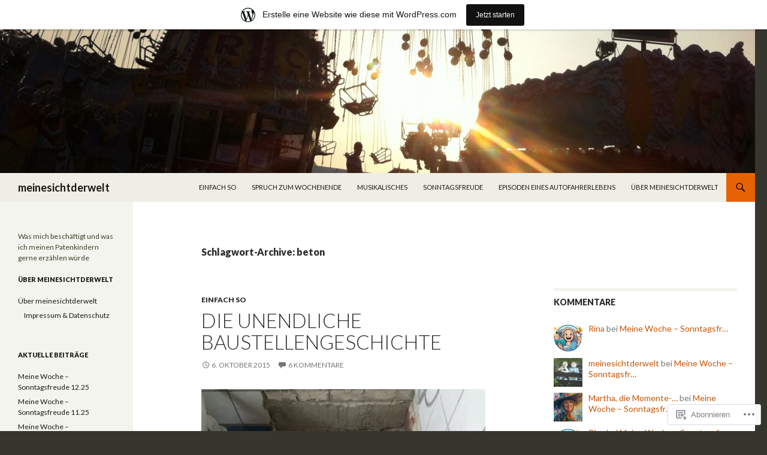

--- FILE ---
content_type: text/html; charset=UTF-8
request_url: https://meinesichtderwelt.wordpress.com/tag/beton/
body_size: 28736
content:
<!DOCTYPE html>
<!--[if IE 7]>
<html class="ie ie7" lang="de-DE">
<![endif]-->
<!--[if IE 8]>
<html class="ie ie8" lang="de-DE">
<![endif]-->
<!--[if !(IE 7) & !(IE 8)]><!-->
<html lang="de-DE">
<!--<![endif]-->
<head>
	<meta charset="UTF-8">
	<meta name="viewport" content="width=device-width">
	<title>beton | meinesichtderwelt</title>
	<link rel="profile" href="https://gmpg.org/xfn/11">
	<link rel="pingback" href="https://meinesichtderwelt.wordpress.com/xmlrpc.php">
	<!--[if lt IE 9]>
	<script src="https://s0.wp.com/wp-content/themes/pub/twentyfourteen/js/html5.js?m=1394055187i&amp;ver=3.7.0"></script>
	<![endif]-->
	<meta name='robots' content='max-image-preview:large' />
<meta name="google-site-verification" content="&lt;script&gt;   (function(i,s,o,g,r,a,m){i[GoogleAnalyticsObject]=r;i[r]=i[r]||function(){   (i[r]." />
<link rel='dns-prefetch' href='//s0.wp.com' />
<link rel='dns-prefetch' href='//fonts-api.wp.com' />
<link href='https://fonts.gstatic.com' crossorigin rel='preconnect' />
<link rel="alternate" type="application/rss+xml" title="meinesichtderwelt &raquo; Feed" href="https://meinesichtderwelt.wordpress.com/feed/" />
<link rel="alternate" type="application/rss+xml" title="meinesichtderwelt &raquo; Kommentar-Feed" href="https://meinesichtderwelt.wordpress.com/comments/feed/" />
<link rel="alternate" type="application/rss+xml" title="meinesichtderwelt &raquo; beton Schlagwort-Feed" href="https://meinesichtderwelt.wordpress.com/tag/beton/feed/" />
	<script type="text/javascript">
		/* <![CDATA[ */
		function addLoadEvent(func) {
			var oldonload = window.onload;
			if (typeof window.onload != 'function') {
				window.onload = func;
			} else {
				window.onload = function () {
					oldonload();
					func();
				}
			}
		}
		/* ]]> */
	</script>
	<link crossorigin='anonymous' rel='stylesheet' id='all-css-0-1' href='/_static/??/wp-content/mu-plugins/likes/jetpack-likes.css,/wp-content/blog-plugins/marketing-bar/css/marketing-bar.css?m=1761640963j&cssminify=yes' type='text/css' media='all' />
<style id='wp-emoji-styles-inline-css'>

	img.wp-smiley, img.emoji {
		display: inline !important;
		border: none !important;
		box-shadow: none !important;
		height: 1em !important;
		width: 1em !important;
		margin: 0 0.07em !important;
		vertical-align: -0.1em !important;
		background: none !important;
		padding: 0 !important;
	}
/*# sourceURL=wp-emoji-styles-inline-css */
</style>
<link crossorigin='anonymous' rel='stylesheet' id='all-css-2-1' href='/wp-content/plugins/gutenberg-core/v22.4.0/build/styles/block-library/style.min.css?m=1768935615i&cssminify=yes' type='text/css' media='all' />
<style id='wp-block-library-inline-css'>
.has-text-align-justify {
	text-align:justify;
}
.has-text-align-justify{text-align:justify;}

/*# sourceURL=wp-block-library-inline-css */
</style><style id='global-styles-inline-css'>
:root{--wp--preset--aspect-ratio--square: 1;--wp--preset--aspect-ratio--4-3: 4/3;--wp--preset--aspect-ratio--3-4: 3/4;--wp--preset--aspect-ratio--3-2: 3/2;--wp--preset--aspect-ratio--2-3: 2/3;--wp--preset--aspect-ratio--16-9: 16/9;--wp--preset--aspect-ratio--9-16: 9/16;--wp--preset--color--black: #000;--wp--preset--color--cyan-bluish-gray: #abb8c3;--wp--preset--color--white: #fff;--wp--preset--color--pale-pink: #f78da7;--wp--preset--color--vivid-red: #cf2e2e;--wp--preset--color--luminous-vivid-orange: #ff6900;--wp--preset--color--luminous-vivid-amber: #fcb900;--wp--preset--color--light-green-cyan: #7bdcb5;--wp--preset--color--vivid-green-cyan: #00d084;--wp--preset--color--pale-cyan-blue: #8ed1fc;--wp--preset--color--vivid-cyan-blue: #0693e3;--wp--preset--color--vivid-purple: #9b51e0;--wp--preset--color--green: #24890d;--wp--preset--color--dark-gray: #2b2b2b;--wp--preset--color--medium-gray: #767676;--wp--preset--color--light-gray: #f5f5f5;--wp--preset--gradient--vivid-cyan-blue-to-vivid-purple: linear-gradient(135deg,rgb(6,147,227) 0%,rgb(155,81,224) 100%);--wp--preset--gradient--light-green-cyan-to-vivid-green-cyan: linear-gradient(135deg,rgb(122,220,180) 0%,rgb(0,208,130) 100%);--wp--preset--gradient--luminous-vivid-amber-to-luminous-vivid-orange: linear-gradient(135deg,rgb(252,185,0) 0%,rgb(255,105,0) 100%);--wp--preset--gradient--luminous-vivid-orange-to-vivid-red: linear-gradient(135deg,rgb(255,105,0) 0%,rgb(207,46,46) 100%);--wp--preset--gradient--very-light-gray-to-cyan-bluish-gray: linear-gradient(135deg,rgb(238,238,238) 0%,rgb(169,184,195) 100%);--wp--preset--gradient--cool-to-warm-spectrum: linear-gradient(135deg,rgb(74,234,220) 0%,rgb(151,120,209) 20%,rgb(207,42,186) 40%,rgb(238,44,130) 60%,rgb(251,105,98) 80%,rgb(254,248,76) 100%);--wp--preset--gradient--blush-light-purple: linear-gradient(135deg,rgb(255,206,236) 0%,rgb(152,150,240) 100%);--wp--preset--gradient--blush-bordeaux: linear-gradient(135deg,rgb(254,205,165) 0%,rgb(254,45,45) 50%,rgb(107,0,62) 100%);--wp--preset--gradient--luminous-dusk: linear-gradient(135deg,rgb(255,203,112) 0%,rgb(199,81,192) 50%,rgb(65,88,208) 100%);--wp--preset--gradient--pale-ocean: linear-gradient(135deg,rgb(255,245,203) 0%,rgb(182,227,212) 50%,rgb(51,167,181) 100%);--wp--preset--gradient--electric-grass: linear-gradient(135deg,rgb(202,248,128) 0%,rgb(113,206,126) 100%);--wp--preset--gradient--midnight: linear-gradient(135deg,rgb(2,3,129) 0%,rgb(40,116,252) 100%);--wp--preset--font-size--small: 13px;--wp--preset--font-size--medium: 20px;--wp--preset--font-size--large: 36px;--wp--preset--font-size--x-large: 42px;--wp--preset--font-family--albert-sans: 'Albert Sans', sans-serif;--wp--preset--font-family--alegreya: Alegreya, serif;--wp--preset--font-family--arvo: Arvo, serif;--wp--preset--font-family--bodoni-moda: 'Bodoni Moda', serif;--wp--preset--font-family--bricolage-grotesque: 'Bricolage Grotesque', sans-serif;--wp--preset--font-family--cabin: Cabin, sans-serif;--wp--preset--font-family--chivo: Chivo, sans-serif;--wp--preset--font-family--commissioner: Commissioner, sans-serif;--wp--preset--font-family--cormorant: Cormorant, serif;--wp--preset--font-family--courier-prime: 'Courier Prime', monospace;--wp--preset--font-family--crimson-pro: 'Crimson Pro', serif;--wp--preset--font-family--dm-mono: 'DM Mono', monospace;--wp--preset--font-family--dm-sans: 'DM Sans', sans-serif;--wp--preset--font-family--dm-serif-display: 'DM Serif Display', serif;--wp--preset--font-family--domine: Domine, serif;--wp--preset--font-family--eb-garamond: 'EB Garamond', serif;--wp--preset--font-family--epilogue: Epilogue, sans-serif;--wp--preset--font-family--fahkwang: Fahkwang, sans-serif;--wp--preset--font-family--figtree: Figtree, sans-serif;--wp--preset--font-family--fira-sans: 'Fira Sans', sans-serif;--wp--preset--font-family--fjalla-one: 'Fjalla One', sans-serif;--wp--preset--font-family--fraunces: Fraunces, serif;--wp--preset--font-family--gabarito: Gabarito, system-ui;--wp--preset--font-family--ibm-plex-mono: 'IBM Plex Mono', monospace;--wp--preset--font-family--ibm-plex-sans: 'IBM Plex Sans', sans-serif;--wp--preset--font-family--ibarra-real-nova: 'Ibarra Real Nova', serif;--wp--preset--font-family--instrument-serif: 'Instrument Serif', serif;--wp--preset--font-family--inter: Inter, sans-serif;--wp--preset--font-family--josefin-sans: 'Josefin Sans', sans-serif;--wp--preset--font-family--jost: Jost, sans-serif;--wp--preset--font-family--libre-baskerville: 'Libre Baskerville', serif;--wp--preset--font-family--libre-franklin: 'Libre Franklin', sans-serif;--wp--preset--font-family--literata: Literata, serif;--wp--preset--font-family--lora: Lora, serif;--wp--preset--font-family--merriweather: Merriweather, serif;--wp--preset--font-family--montserrat: Montserrat, sans-serif;--wp--preset--font-family--newsreader: Newsreader, serif;--wp--preset--font-family--noto-sans-mono: 'Noto Sans Mono', sans-serif;--wp--preset--font-family--nunito: Nunito, sans-serif;--wp--preset--font-family--open-sans: 'Open Sans', sans-serif;--wp--preset--font-family--overpass: Overpass, sans-serif;--wp--preset--font-family--pt-serif: 'PT Serif', serif;--wp--preset--font-family--petrona: Petrona, serif;--wp--preset--font-family--piazzolla: Piazzolla, serif;--wp--preset--font-family--playfair-display: 'Playfair Display', serif;--wp--preset--font-family--plus-jakarta-sans: 'Plus Jakarta Sans', sans-serif;--wp--preset--font-family--poppins: Poppins, sans-serif;--wp--preset--font-family--raleway: Raleway, sans-serif;--wp--preset--font-family--roboto: Roboto, sans-serif;--wp--preset--font-family--roboto-slab: 'Roboto Slab', serif;--wp--preset--font-family--rubik: Rubik, sans-serif;--wp--preset--font-family--rufina: Rufina, serif;--wp--preset--font-family--sora: Sora, sans-serif;--wp--preset--font-family--source-sans-3: 'Source Sans 3', sans-serif;--wp--preset--font-family--source-serif-4: 'Source Serif 4', serif;--wp--preset--font-family--space-mono: 'Space Mono', monospace;--wp--preset--font-family--syne: Syne, sans-serif;--wp--preset--font-family--texturina: Texturina, serif;--wp--preset--font-family--urbanist: Urbanist, sans-serif;--wp--preset--font-family--work-sans: 'Work Sans', sans-serif;--wp--preset--spacing--20: 0.44rem;--wp--preset--spacing--30: 0.67rem;--wp--preset--spacing--40: 1rem;--wp--preset--spacing--50: 1.5rem;--wp--preset--spacing--60: 2.25rem;--wp--preset--spacing--70: 3.38rem;--wp--preset--spacing--80: 5.06rem;--wp--preset--shadow--natural: 6px 6px 9px rgba(0, 0, 0, 0.2);--wp--preset--shadow--deep: 12px 12px 50px rgba(0, 0, 0, 0.4);--wp--preset--shadow--sharp: 6px 6px 0px rgba(0, 0, 0, 0.2);--wp--preset--shadow--outlined: 6px 6px 0px -3px rgb(255, 255, 255), 6px 6px rgb(0, 0, 0);--wp--preset--shadow--crisp: 6px 6px 0px rgb(0, 0, 0);}:where(body) { margin: 0; }:where(.is-layout-flex){gap: 0.5em;}:where(.is-layout-grid){gap: 0.5em;}body .is-layout-flex{display: flex;}.is-layout-flex{flex-wrap: wrap;align-items: center;}.is-layout-flex > :is(*, div){margin: 0;}body .is-layout-grid{display: grid;}.is-layout-grid > :is(*, div){margin: 0;}body{padding-top: 0px;padding-right: 0px;padding-bottom: 0px;padding-left: 0px;}:root :where(.wp-element-button, .wp-block-button__link){background-color: #32373c;border-width: 0;color: #fff;font-family: inherit;font-size: inherit;font-style: inherit;font-weight: inherit;letter-spacing: inherit;line-height: inherit;padding-top: calc(0.667em + 2px);padding-right: calc(1.333em + 2px);padding-bottom: calc(0.667em + 2px);padding-left: calc(1.333em + 2px);text-decoration: none;text-transform: inherit;}.has-black-color{color: var(--wp--preset--color--black) !important;}.has-cyan-bluish-gray-color{color: var(--wp--preset--color--cyan-bluish-gray) !important;}.has-white-color{color: var(--wp--preset--color--white) !important;}.has-pale-pink-color{color: var(--wp--preset--color--pale-pink) !important;}.has-vivid-red-color{color: var(--wp--preset--color--vivid-red) !important;}.has-luminous-vivid-orange-color{color: var(--wp--preset--color--luminous-vivid-orange) !important;}.has-luminous-vivid-amber-color{color: var(--wp--preset--color--luminous-vivid-amber) !important;}.has-light-green-cyan-color{color: var(--wp--preset--color--light-green-cyan) !important;}.has-vivid-green-cyan-color{color: var(--wp--preset--color--vivid-green-cyan) !important;}.has-pale-cyan-blue-color{color: var(--wp--preset--color--pale-cyan-blue) !important;}.has-vivid-cyan-blue-color{color: var(--wp--preset--color--vivid-cyan-blue) !important;}.has-vivid-purple-color{color: var(--wp--preset--color--vivid-purple) !important;}.has-green-color{color: var(--wp--preset--color--green) !important;}.has-dark-gray-color{color: var(--wp--preset--color--dark-gray) !important;}.has-medium-gray-color{color: var(--wp--preset--color--medium-gray) !important;}.has-light-gray-color{color: var(--wp--preset--color--light-gray) !important;}.has-black-background-color{background-color: var(--wp--preset--color--black) !important;}.has-cyan-bluish-gray-background-color{background-color: var(--wp--preset--color--cyan-bluish-gray) !important;}.has-white-background-color{background-color: var(--wp--preset--color--white) !important;}.has-pale-pink-background-color{background-color: var(--wp--preset--color--pale-pink) !important;}.has-vivid-red-background-color{background-color: var(--wp--preset--color--vivid-red) !important;}.has-luminous-vivid-orange-background-color{background-color: var(--wp--preset--color--luminous-vivid-orange) !important;}.has-luminous-vivid-amber-background-color{background-color: var(--wp--preset--color--luminous-vivid-amber) !important;}.has-light-green-cyan-background-color{background-color: var(--wp--preset--color--light-green-cyan) !important;}.has-vivid-green-cyan-background-color{background-color: var(--wp--preset--color--vivid-green-cyan) !important;}.has-pale-cyan-blue-background-color{background-color: var(--wp--preset--color--pale-cyan-blue) !important;}.has-vivid-cyan-blue-background-color{background-color: var(--wp--preset--color--vivid-cyan-blue) !important;}.has-vivid-purple-background-color{background-color: var(--wp--preset--color--vivid-purple) !important;}.has-green-background-color{background-color: var(--wp--preset--color--green) !important;}.has-dark-gray-background-color{background-color: var(--wp--preset--color--dark-gray) !important;}.has-medium-gray-background-color{background-color: var(--wp--preset--color--medium-gray) !important;}.has-light-gray-background-color{background-color: var(--wp--preset--color--light-gray) !important;}.has-black-border-color{border-color: var(--wp--preset--color--black) !important;}.has-cyan-bluish-gray-border-color{border-color: var(--wp--preset--color--cyan-bluish-gray) !important;}.has-white-border-color{border-color: var(--wp--preset--color--white) !important;}.has-pale-pink-border-color{border-color: var(--wp--preset--color--pale-pink) !important;}.has-vivid-red-border-color{border-color: var(--wp--preset--color--vivid-red) !important;}.has-luminous-vivid-orange-border-color{border-color: var(--wp--preset--color--luminous-vivid-orange) !important;}.has-luminous-vivid-amber-border-color{border-color: var(--wp--preset--color--luminous-vivid-amber) !important;}.has-light-green-cyan-border-color{border-color: var(--wp--preset--color--light-green-cyan) !important;}.has-vivid-green-cyan-border-color{border-color: var(--wp--preset--color--vivid-green-cyan) !important;}.has-pale-cyan-blue-border-color{border-color: var(--wp--preset--color--pale-cyan-blue) !important;}.has-vivid-cyan-blue-border-color{border-color: var(--wp--preset--color--vivid-cyan-blue) !important;}.has-vivid-purple-border-color{border-color: var(--wp--preset--color--vivid-purple) !important;}.has-green-border-color{border-color: var(--wp--preset--color--green) !important;}.has-dark-gray-border-color{border-color: var(--wp--preset--color--dark-gray) !important;}.has-medium-gray-border-color{border-color: var(--wp--preset--color--medium-gray) !important;}.has-light-gray-border-color{border-color: var(--wp--preset--color--light-gray) !important;}.has-vivid-cyan-blue-to-vivid-purple-gradient-background{background: var(--wp--preset--gradient--vivid-cyan-blue-to-vivid-purple) !important;}.has-light-green-cyan-to-vivid-green-cyan-gradient-background{background: var(--wp--preset--gradient--light-green-cyan-to-vivid-green-cyan) !important;}.has-luminous-vivid-amber-to-luminous-vivid-orange-gradient-background{background: var(--wp--preset--gradient--luminous-vivid-amber-to-luminous-vivid-orange) !important;}.has-luminous-vivid-orange-to-vivid-red-gradient-background{background: var(--wp--preset--gradient--luminous-vivid-orange-to-vivid-red) !important;}.has-very-light-gray-to-cyan-bluish-gray-gradient-background{background: var(--wp--preset--gradient--very-light-gray-to-cyan-bluish-gray) !important;}.has-cool-to-warm-spectrum-gradient-background{background: var(--wp--preset--gradient--cool-to-warm-spectrum) !important;}.has-blush-light-purple-gradient-background{background: var(--wp--preset--gradient--blush-light-purple) !important;}.has-blush-bordeaux-gradient-background{background: var(--wp--preset--gradient--blush-bordeaux) !important;}.has-luminous-dusk-gradient-background{background: var(--wp--preset--gradient--luminous-dusk) !important;}.has-pale-ocean-gradient-background{background: var(--wp--preset--gradient--pale-ocean) !important;}.has-electric-grass-gradient-background{background: var(--wp--preset--gradient--electric-grass) !important;}.has-midnight-gradient-background{background: var(--wp--preset--gradient--midnight) !important;}.has-small-font-size{font-size: var(--wp--preset--font-size--small) !important;}.has-medium-font-size{font-size: var(--wp--preset--font-size--medium) !important;}.has-large-font-size{font-size: var(--wp--preset--font-size--large) !important;}.has-x-large-font-size{font-size: var(--wp--preset--font-size--x-large) !important;}.has-albert-sans-font-family{font-family: var(--wp--preset--font-family--albert-sans) !important;}.has-alegreya-font-family{font-family: var(--wp--preset--font-family--alegreya) !important;}.has-arvo-font-family{font-family: var(--wp--preset--font-family--arvo) !important;}.has-bodoni-moda-font-family{font-family: var(--wp--preset--font-family--bodoni-moda) !important;}.has-bricolage-grotesque-font-family{font-family: var(--wp--preset--font-family--bricolage-grotesque) !important;}.has-cabin-font-family{font-family: var(--wp--preset--font-family--cabin) !important;}.has-chivo-font-family{font-family: var(--wp--preset--font-family--chivo) !important;}.has-commissioner-font-family{font-family: var(--wp--preset--font-family--commissioner) !important;}.has-cormorant-font-family{font-family: var(--wp--preset--font-family--cormorant) !important;}.has-courier-prime-font-family{font-family: var(--wp--preset--font-family--courier-prime) !important;}.has-crimson-pro-font-family{font-family: var(--wp--preset--font-family--crimson-pro) !important;}.has-dm-mono-font-family{font-family: var(--wp--preset--font-family--dm-mono) !important;}.has-dm-sans-font-family{font-family: var(--wp--preset--font-family--dm-sans) !important;}.has-dm-serif-display-font-family{font-family: var(--wp--preset--font-family--dm-serif-display) !important;}.has-domine-font-family{font-family: var(--wp--preset--font-family--domine) !important;}.has-eb-garamond-font-family{font-family: var(--wp--preset--font-family--eb-garamond) !important;}.has-epilogue-font-family{font-family: var(--wp--preset--font-family--epilogue) !important;}.has-fahkwang-font-family{font-family: var(--wp--preset--font-family--fahkwang) !important;}.has-figtree-font-family{font-family: var(--wp--preset--font-family--figtree) !important;}.has-fira-sans-font-family{font-family: var(--wp--preset--font-family--fira-sans) !important;}.has-fjalla-one-font-family{font-family: var(--wp--preset--font-family--fjalla-one) !important;}.has-fraunces-font-family{font-family: var(--wp--preset--font-family--fraunces) !important;}.has-gabarito-font-family{font-family: var(--wp--preset--font-family--gabarito) !important;}.has-ibm-plex-mono-font-family{font-family: var(--wp--preset--font-family--ibm-plex-mono) !important;}.has-ibm-plex-sans-font-family{font-family: var(--wp--preset--font-family--ibm-plex-sans) !important;}.has-ibarra-real-nova-font-family{font-family: var(--wp--preset--font-family--ibarra-real-nova) !important;}.has-instrument-serif-font-family{font-family: var(--wp--preset--font-family--instrument-serif) !important;}.has-inter-font-family{font-family: var(--wp--preset--font-family--inter) !important;}.has-josefin-sans-font-family{font-family: var(--wp--preset--font-family--josefin-sans) !important;}.has-jost-font-family{font-family: var(--wp--preset--font-family--jost) !important;}.has-libre-baskerville-font-family{font-family: var(--wp--preset--font-family--libre-baskerville) !important;}.has-libre-franklin-font-family{font-family: var(--wp--preset--font-family--libre-franklin) !important;}.has-literata-font-family{font-family: var(--wp--preset--font-family--literata) !important;}.has-lora-font-family{font-family: var(--wp--preset--font-family--lora) !important;}.has-merriweather-font-family{font-family: var(--wp--preset--font-family--merriweather) !important;}.has-montserrat-font-family{font-family: var(--wp--preset--font-family--montserrat) !important;}.has-newsreader-font-family{font-family: var(--wp--preset--font-family--newsreader) !important;}.has-noto-sans-mono-font-family{font-family: var(--wp--preset--font-family--noto-sans-mono) !important;}.has-nunito-font-family{font-family: var(--wp--preset--font-family--nunito) !important;}.has-open-sans-font-family{font-family: var(--wp--preset--font-family--open-sans) !important;}.has-overpass-font-family{font-family: var(--wp--preset--font-family--overpass) !important;}.has-pt-serif-font-family{font-family: var(--wp--preset--font-family--pt-serif) !important;}.has-petrona-font-family{font-family: var(--wp--preset--font-family--petrona) !important;}.has-piazzolla-font-family{font-family: var(--wp--preset--font-family--piazzolla) !important;}.has-playfair-display-font-family{font-family: var(--wp--preset--font-family--playfair-display) !important;}.has-plus-jakarta-sans-font-family{font-family: var(--wp--preset--font-family--plus-jakarta-sans) !important;}.has-poppins-font-family{font-family: var(--wp--preset--font-family--poppins) !important;}.has-raleway-font-family{font-family: var(--wp--preset--font-family--raleway) !important;}.has-roboto-font-family{font-family: var(--wp--preset--font-family--roboto) !important;}.has-roboto-slab-font-family{font-family: var(--wp--preset--font-family--roboto-slab) !important;}.has-rubik-font-family{font-family: var(--wp--preset--font-family--rubik) !important;}.has-rufina-font-family{font-family: var(--wp--preset--font-family--rufina) !important;}.has-sora-font-family{font-family: var(--wp--preset--font-family--sora) !important;}.has-source-sans-3-font-family{font-family: var(--wp--preset--font-family--source-sans-3) !important;}.has-source-serif-4-font-family{font-family: var(--wp--preset--font-family--source-serif-4) !important;}.has-space-mono-font-family{font-family: var(--wp--preset--font-family--space-mono) !important;}.has-syne-font-family{font-family: var(--wp--preset--font-family--syne) !important;}.has-texturina-font-family{font-family: var(--wp--preset--font-family--texturina) !important;}.has-urbanist-font-family{font-family: var(--wp--preset--font-family--urbanist) !important;}.has-work-sans-font-family{font-family: var(--wp--preset--font-family--work-sans) !important;}
/*# sourceURL=global-styles-inline-css */
</style>

<style id='classic-theme-styles-inline-css'>
.wp-block-button__link{background-color:#32373c;border-radius:9999px;box-shadow:none;color:#fff;font-size:1.125em;padding:calc(.667em + 2px) calc(1.333em + 2px);text-decoration:none}.wp-block-file__button{background:#32373c;color:#fff}.wp-block-accordion-heading{margin:0}.wp-block-accordion-heading__toggle{background-color:inherit!important;color:inherit!important}.wp-block-accordion-heading__toggle:not(:focus-visible){outline:none}.wp-block-accordion-heading__toggle:focus,.wp-block-accordion-heading__toggle:hover{background-color:inherit!important;border:none;box-shadow:none;color:inherit;padding:var(--wp--preset--spacing--20,1em) 0;text-decoration:none}.wp-block-accordion-heading__toggle:focus-visible{outline:auto;outline-offset:0}
/*# sourceURL=/wp-content/plugins/gutenberg-core/v22.4.0/build/styles/block-library/classic.min.css */
</style>
<link crossorigin='anonymous' rel='stylesheet' id='all-css-4-1' href='/_static/??-eJx9jUsOwjAMRC+EY6UgCAvEWZrEKoG4jWq3hduTLvisurFG1nszuBQIQ6/UK5Y8dakXDIPPQ3gINsY6Y0ESl0ww0mwOGJPolwDRVyYTRHb4V8QT/LpGqn8ura4EU0wtZeKKbWlLih1p1eWTQem5rZQ6A96XkUSgXk4Tg97qlqzelS/26KzbN835dH8DjlpbIA==&cssminify=yes' type='text/css' media='all' />
<link rel='stylesheet' id='twentyfourteen-lato-css' href='https://fonts-api.wp.com/css?family=Lato%3A300%2C400%2C700%2C900%2C300italic%2C400italic%2C700italic&#038;subset=latin%2Clatin-ext&#038;display=fallback' media='all' />
<link crossorigin='anonymous' rel='stylesheet' id='all-css-6-1' href='/_static/??-eJyVjcEOwjAMQ3+IYQ2GxgXxKYhFYXRrk2pJNe3vqRAHDly42dazjTU3pOIsjlSaHMsYxDCx5zvNH4+kKrgFIYwsvITasN9yT2Y7fI36kxMbchngaw22h5bFmQXmW+Q/+EpiiErz++SaLm1/Oh7OXd920wvs3ksF&cssminify=yes' type='text/css' media='all' />
<link crossorigin='anonymous' rel='stylesheet' id='all-css-8-1' href='/_static/??-eJx9y0EOAiEMheELidVM1LAwnmWGdBBTWkJLyNxedKNu3L3/JR/04oKwIRvYHTMqlLaA9XFsq7RqiAxBFdQ2QtdLkLwfvYMvmZsr1GJihYoLSRwzvtUn/6GI4kjCbEn4J9xKc6ovesvX4/kwTRfv/enxBDp+RCg=&cssminify=yes' type='text/css' media='all' />
<link crossorigin='anonymous' rel='stylesheet' id='print-css-9-1' href='/wp-content/mu-plugins/global-print/global-print.css?m=1465851035i&cssminify=yes' type='text/css' media='print' />
<style id='jetpack-global-styles-frontend-style-inline-css'>
:root { --font-headings: unset; --font-base: unset; --font-headings-default: -apple-system,BlinkMacSystemFont,"Segoe UI",Roboto,Oxygen-Sans,Ubuntu,Cantarell,"Helvetica Neue",sans-serif; --font-base-default: -apple-system,BlinkMacSystemFont,"Segoe UI",Roboto,Oxygen-Sans,Ubuntu,Cantarell,"Helvetica Neue",sans-serif;}
/*# sourceURL=jetpack-global-styles-frontend-style-inline-css */
</style>
<link crossorigin='anonymous' rel='stylesheet' id='all-css-12-1' href='/_static/??-eJyNjcEKwjAQRH/IuFQj9SJ+isRsSLZusqWbUPx7W+lFBPEyzMDMPJhH46XUUCrkZkZukYrCEOro/GPLkEVWwcZBQZObAjrE59tSiXuvuoP/n25UPKh4cmxYouhH+HqrKeSFmyxElrvjX7iZMIaqsFQ2b+JEaFxBw6R13V7zpetPx8PZ9p0dXpQMX7Y=&cssminify=yes' type='text/css' media='all' />
<script id="wpcom-actionbar-placeholder-js-extra">
var actionbardata = {"siteID":"30265910","postID":"0","siteURL":"https://meinesichtderwelt.wordpress.com","xhrURL":"https://meinesichtderwelt.wordpress.com/wp-admin/admin-ajax.php","nonce":"683dbee943","isLoggedIn":"","statusMessage":"","subsEmailDefault":"instantly","proxyScriptUrl":"https://s0.wp.com/wp-content/js/wpcom-proxy-request.js?m=1513050504i&amp;ver=20211021","i18n":{"followedText":"Neue Beitr\u00e4ge von dieser Website erscheinen nun in deinem \u003Ca href=\"https://wordpress.com/reader\"\u003EReader\u003C/a\u003E","foldBar":"Diese Leiste einklappen","unfoldBar":"Diese Leiste aufklappen","shortLinkCopied":"Kurzlink in Zwischenablage kopiert"}};
//# sourceURL=wpcom-actionbar-placeholder-js-extra
</script>
<script id="jetpack-mu-wpcom-settings-js-before">
var JETPACK_MU_WPCOM_SETTINGS = {"assetsUrl":"https://s0.wp.com/wp-content/mu-plugins/jetpack-mu-wpcom-plugin/moon/jetpack_vendor/automattic/jetpack-mu-wpcom/src/build/"};
//# sourceURL=jetpack-mu-wpcom-settings-js-before
</script>
<script crossorigin='anonymous' type='text/javascript'  src='/_static/??-eJzTLy/QTc7PK0nNK9HPKtYvyinRLSjKr6jUyyrW0QfKZeYl55SmpBaDJLMKS1OLKqGUXm5mHkFFurmZ6UWJJalQxfa5tobmRgamxgZmFpZZACbyLJI='></script>
<script id="rlt-proxy-js-after">
	rltInitialize( {"token":null,"iframeOrigins":["https:\/\/widgets.wp.com"]} );
//# sourceURL=rlt-proxy-js-after
</script>
<link rel="EditURI" type="application/rsd+xml" title="RSD" href="https://meinesichtderwelt.wordpress.com/xmlrpc.php?rsd" />
<meta name="generator" content="WordPress.com" />

<!-- Jetpack Open Graph Tags -->
<meta property="og:type" content="website" />
<meta property="og:title" content="beton &#8211; meinesichtderwelt" />
<meta property="og:url" content="https://meinesichtderwelt.wordpress.com/tag/beton/" />
<meta property="og:site_name" content="meinesichtderwelt" />
<meta property="og:image" content="https://s0.wp.com/i/blank.jpg?m=1383295312i" />
<meta property="og:image:width" content="200" />
<meta property="og:image:height" content="200" />
<meta property="og:image:alt" content="" />
<meta property="og:locale" content="de_DE" />
<meta property="fb:app_id" content="249643311490" />
<meta name="twitter:creator" content="@meinesichtderwe" />
<meta name="twitter:site" content="@meinesichtderwe" />

<!-- End Jetpack Open Graph Tags -->
<link rel="shortcut icon" type="image/x-icon" href="https://s0.wp.com/i/favicon.ico?m=1713425267i" sizes="16x16 24x24 32x32 48x48" />
<link rel="icon" type="image/x-icon" href="https://s0.wp.com/i/favicon.ico?m=1713425267i" sizes="16x16 24x24 32x32 48x48" />
<link rel="apple-touch-icon" href="https://s0.wp.com/i/webclip.png?m=1713868326i" />
<link rel='openid.server' href='https://meinesichtderwelt.wordpress.com/?openidserver=1' />
<link rel='openid.delegate' href='https://meinesichtderwelt.wordpress.com/' />
<link rel="search" type="application/opensearchdescription+xml" href="https://meinesichtderwelt.wordpress.com/osd.xml" title="meinesichtderwelt" />
<link rel="search" type="application/opensearchdescription+xml" href="https://s1.wp.com/opensearch.xml" title="WordPress.com" />
<style>.recentcomments a{display:inline !important;padding:0 !important;margin:0 !important;}</style>		<style type="text/css">
			.recentcomments a {
				display: inline !important;
				padding: 0 !important;
				margin: 0 !important;
			}

			table.recentcommentsavatartop img.avatar, table.recentcommentsavatarend img.avatar {
				border: 0px;
				margin: 0;
			}

			table.recentcommentsavatartop a, table.recentcommentsavatarend a {
				border: 0px !important;
				background-color: transparent !important;
			}

			td.recentcommentsavatarend, td.recentcommentsavatartop {
				padding: 0px 0px 1px 0px;
				margin: 0px;
			}

			td.recentcommentstextend {
				border: none !important;
				padding: 0px 0px 2px 10px;
			}

			.rtl td.recentcommentstextend {
				padding: 0px 10px 2px 0px;
			}

			td.recentcommentstexttop {
				border: none;
				padding: 0px 0px 0px 10px;
			}

			.rtl td.recentcommentstexttop {
				padding: 0px 10px 0px 0px;
			}
		</style>
		<meta name="description" content="Beiträge über beton von meinesichtderwelt" />
<style type="text/css" id="custom-colors-css">	.site-description {
		margin-top: 13px;
	}

	.search-box .search-field {
		border-style: solid;
		border-width: 1px;
	}

	.primary-sidebar .widget input,
	.primary-sidebar .widget textarea,
	.footer-sidebar .widget input,
	.footer-sidebar .widget textarea {
		background-color: #fff;
		color: #2b2b2b;
	}

	@media screen and (max-width: 782px) {
		.primary-navigation ul ul,
		.primary-navigation ul ul a:hover,
		.primary-navigation ul ul li.focus > a,
		.primary-navigation li:hover > a,
		.primary-navigation li.focus > a,
		.secondary-navigation ul ul,
		.secondary-navigation ul ul a:hover,
		.secondary-navigation ul ul li.focus > a,
		.secondary-navigation li:hover > a,
		.secondary-navigation li.focus > a {
			background-color: transparent !important;
		}
	}

	.featured-content,
	.featured-content .entry-header,
	.slider-direction-nav a {
		background-color: #efefef;
	}

	.grid .featured-content .entry-header {
		border-color: #efefef;
	}

	.featured-content .hentry,
	.featured-content a,
	.featured-content .entry-meta,
	.slider-direction-nav a:before {
		color: #2b2b2b;
	}

	.slider-control-paging a:before {
		background-color: #ccc;
	}

	.slider-control-paging a:hover:before {
		background-color: #777;
	}

	.slider-control-paging .slider-active:before,
	.slider-control-paging .slider-active:hover:before {
		background-color: #222;
	}
body { background-color: #36362f;}
.page-links a,
			#secondary,
			.content-sidebar .widget_twentyfourteen_ephemera .widget-title:before,
			.site-footer,
			.site:before,
			.primary-sidebar.widget-area .milestone-countdown,
			.footer-sidebar.widget-area .milestone-countdown { background-color: #f4f4ef;}
.site-header { background-color: #EEEEE6;}
.page-links a,
			.paging-navigation { border-color: #f4f4ef;}
#secondary,
			.content-sidebar .widget .widget-title { border-top-color: #f4f4ef;}
.widget mark,
			.widget ins { color: #f4f4ef;}
.site-navigation li,
			.primary-navigation .nav-menu,
			.secondary-navigation,
			#secondary,
			#supplementary + .site-info,
			.secondary-navigation  li,
			.primary-sidebar .widget pre,
			.primary-sidebar .widget fieldset,
			.primary-sidebar .widget table,
			.primary-sidebar .widget th,
			.primary-sidebar .widget td,
			.primary-sidebar .widget hr,
			.primary-sidebar .widget input,
			.primary-sidebar .widget textarea,
			.primary-sidebar .widget_twentyfourteen_ephemera > ol > li,
			.primary-sidebar .widget_archive li,
			.primary-sidebar .widget_categories li,
			.primary-sidebar .widget_links li,
			.primary-sidebar .widget_meta li,
			.primary-sidebar .widget_nav_menu li,
			.primary-sidebar .widget_pages li,
			.primary-sidebar .widget_recent_comments li,
			.primary-sidebar .widget_recent_entries li,
			.primary-sidebar .widget_jp_blogs_i_follow li,
			.primary-sidebar .widget_delicious li,
			.primary-sidebar .widgets-list-layout li,
			.primary-sidebar .widget_top-clicks li,
			.primary-sidebar .widget_top-posts li,
			.primary-sidebar .top_rated li,
			.primary-sidebar .widget_upcoming_events_widget .upcoming-events li,
			.primary-sidebar.widget-area .milestone-header,
			.primary-sidebar.widget-area .milestone-countdown,
			.footer-sidebar .widget pre,
			.footer-sidebar .widget fieldset,
			.footer-sidebar .widget table,
			.footer-sidebar .widget th,
			.footer-sidebar .widget td,
			.footer-sidebar .widget hr,
			.footer-sidebar .widget input,
			.footer-sidebar .widget textarea,
			.footer-sidebar .widget_twentyfourteen_ephemera > ol > li,
			.footer-sidebar .widget_archive li,
			.footer-sidebar .widget_categories li,
			.footer-sidebar .widget_links li,
			.footer-sidebar .widget_meta li,
			.footer-sidebar .widget_nav_menu li,
			.footer-sidebar .widget_pages li,
			.footer-sidebar .widget_recent_comments li,
			.footer-sidebar .widget_recent_entries li,
			.footer-sidebar .widget_jp_blogs_i_follow li,
			.footer-sidebar .widget_delicious li,
			.footer-sidebar .widgets-list-layout li,
			.footer-sidebar .widget_top-clicks li,
			.footer-sidebar .widget_top-posts li,
			.footer-sidebar .top_rated li,
			.footer-sidebar .widget_upcoming_events_widget .upcoming-events li,
			.footer-sidebar .widget-area .milestone-header,
			.footer-sidebar.widget-area .milestone-message { border-color: #C9C9B0;}
.primary-sidebar .widget input:focus,
			.primary-sidebar .widget textarea:focus,
			.footer-sidebar .widget input:focus,
			.footer-sidebar .widget textarea:focus { border-color: #A6A67C;}
.primary-sidebar .widget del,
			.footer-sidebar .widget del { color: #828258;}
.primary-sidebar .widget abbr[title],
			.footer-sidebar .widget abbr[title] { border-color: #3D3D28;}
#secondary,
			.primary-sidebar .widget blockquote,
			.primary-sidebar .widget .wp-caption,
			.primary-sidebar .widget_twentyfourteen_ephemera .entry-meta a,
			.primary-sidebar .entry-meta,
			.footer-sidebar .widget blockquote,
			.footer-sidebar .widget .wp-caption,
			.footer-sidebar .widget_twentyfourteen_ephemera .entry-meta a,
			.footer-sidebar .entry-meta,
			.site-footer,
			.site-info,
			.site-info a { color: #3D3D28;}
.site-title a,
			.site-title a:hover,
			.primary-navigation .menu-item-has-children a:after,
			.primary-navigation .page_item_has_children a:after,
			.secondary-navigation .menu-item-has-children > a:after,
			.site-navigation a,
			.page-links a,
			.page-links a:hover,
			.content-sidebar .widget_twentyfourteen_ephemera .widget-title:before,
			.primary-sidebar .widget a,
			.primary-sidebar .widget blockquote cite,
			.primary-sidebar .widget-title,
			.primary-sidebar .widget-title a,
			.primary-sidebar .widget_calendar caption,
			.primary-sidebar .widget_calendar tbody a,
			.primary-sidebar .widget_flickr #flickr_badge_uber_wrapper a:link,
			.primary-sidebar .widget_flickr #flickr_badge_uber_wrapper a:active,
			.primary-sidebar .widget_flickr #flickr_badge_uber_wrapper a:visited,
			.primary-sidebar.widget-area .milestone-countdown,
			.primary-sidebar.widget-area .milestone-header,
			.footer-sidebar .widget a,
			.footer-sidebar .widget blockquote cite,
			.footer-sidebar .widget-title,
			.footer-sidebar .widget-title a,
			.footer-sidebar .widget_calendar caption,
			.footer-sidebar .widget_calendar tbody a,
			.footer-sidebar .widget_flickr #flickr_badge_uber_wrapper a:link,
			.footer-sidebar .widget_flickr #flickr_badge_uber_wrapper a:active,
			.footer-sidebar .widget_flickr #flickr_badge_uber_wrapper a:visited,
			.footer-sidebar.widget-area .milestone-countdown,
			.footer-sidebar.widget-area .milestone-header { color: #181810;}
.primary-sidebar .widget mark,
			.primary-sidebar .widget ins,
			.footer-sidebar .widget mark,
			.footer-sidebar .widget ins { background-color: #181810;}
::selection { background-color: #e76203;}
::-moz-selection { background-color: #e76203;}
.search-toggle,
			.search-toggle:hover,
			.search-toggle.active,
			.search-box,
			.slider-direction-nav a:hover,
			.primary-navigation ul ul,
			.primary-navigation li:hover > a,
			.primary-navigation li.focus > a,
			#infinite-handle span,
			.secondary-navigation ul ul,
			.secondary-navigation li:hover > a,
			.secondary-navigation li.focus > a,
			button,
			.contributor-posts-link,
			input[type="button"],
			input[type="reset"],
			input[type="submit"],
			.primary-sidebar .widget button,
			.primary-sidebar .widget input[type="button"],
			.primary-sidebar .widget input[type="reset"],
			.primary-sidebar .widget input[type="submit"],
			.primary-sidebar .widget_calendar tbody a,
			.footer-sidebar .widget button,
			.footer-sidebar .widget input[type="button"],
			.footer-sidebar .widget input[type="reset"],
			.footer-sidebar .widget input[type="submit"],
			.footer-sidebar .widget_calendar tbody a,
			.content-sidebar .widget button,
			.content-sidebar .widget input[type="button"],
			.content-sidebar .widget input[type="reset"],
			.content-sidebar .widget input[type="submit"],
			.content-sidebar .widget_calendar tbody a { background-color: #e76203;}
.paging-navigation .page-numbers.current { border-top-color: #e76203;}
a,
			.content-sidebar .widget a,
			.content-sidebar .widget_flickr #flickr_badge_uber_wrapper a:link,
			.content-sidebar .widget_flickr #flickr_badge_uber_wrapper a:active,
			.content-sidebar .widget_flickr #flickr_badge_uber_wrapper a:visited { color: #C85503;}
::selection { color: #000000;}
::-moz-selection { color: #000000;}
.search-toggle:before,
			.search-toggle:hover:before,
			.search-toggle.active:before,
			.slider-direction-nav a:hover:before,
			.primary-navigation li:hover a,
			.primary-navigation li.focus a,
			.primary-navigation .menu-item-has-children:hover a:after,
			.primary-navigation .page_item_has_children:hover a:after,
			.primary-navigation .menu-item-has-children.focus a:after,
			.primary-navigation .page_item_has_children.focus a:after,
			.secondary-navigation li:hover a,
			.secondary-navigation li.focus a,
			.secondary-navigation .menu-item-has-children:hover a:after { color: #000000;}
button,
			.contributor-posts-link,
			input[type="button"],
			input[type="reset"],
			input[type="submit"],
			.primary-sidebar .widget button,
			.primary-sidebar .widget input[type="button"],
			.primary-sidebar .widget input[type="reset"],
			.primary-sidebar .widget input[type="submit"],
			.primary-sidebar .widget_calendar tbody a,
			.footer-sidebar .widget button,
			.footer-sidebar .widget input[type="button"],
			.footer-sidebar .widget input[type="reset"],
			.footer-sidebar .widget input[type="submit"],
			.footer-sidebar .widget_calendar tbody a,
			.content-sidebar .widget button,
			.content-sidebar .widget input[type="button"],
			.content-sidebar .widget input[type="reset"],
			.content-sidebar .widget input[type="submit"],
			.content-sidebar .widget_calendar tbody a,
			#infinite-handle span { color: #000000;}
.featured-content a:hover { color: #B24A00;}
.entry-meta .tag-links a:hover,
			.page-links a:hover,
			.primary-navigation ul ul a:hover,
			.primary-navigation ul ul li.focus > a,
			.secondary-navigation ul ul a:hover,
			.secondary-navigation ul ul li.focus > a,
			button:hover,
			button:focus,
			.contributor-posts-link:hover,
			input[type="button"]:hover,
			input[type="button"]:focus,
			input[type="reset"]:hover,
			input[type="reset"]:focus,
			input[type="submit"]:hover,
			input[type="submit"]:focus,
			.primary-sidebar .widget input[type="button"]:hover,
			.primary-sidebar .widget input[type="button"]:focus,
			.primary-sidebar .widget input[type="reset"]:hover,
			.primary-sidebar .widget input[type="reset"]:focus,
			.primary-sidebar .widget input[type="submit"]:hover,
			.primary-sidebar .widget input[type="submit"]:focus,
			.primary-sidebar .widget_calendar tbody a:hover,
			.footer-sidebar .widget input[type="button"]:hover,
			.footer-sidebar .widget input[type="button"]:focus,
			.footer-sidebar .widget input[type="reset"]:hover,
			.footer-sidebar .widget input[type="reset"]:focus,
			.footer-sidebar .widget input[type="submit"]:hover,
			.footer-sidebar .widget input[type="submit"]:focus,
			.footer-sidebar .widget_calendar tbody a:hover,
			.content-sidebar .widget input[type="button"]:hover,
			.content-sidebar .widget input[type="button"]:focus,
			.content-sidebar .widget input[type="reset"]:hover,
			.content-sidebar .widget input[type="reset"]:focus,
			.content-sidebar .widget input[type="submit"]:hover,
			.content-sidebar .widget input[type="submit"]:focus,
			.content-sidebar .widget_calendar tbody a:hover,
			#infinite-handle span:hover { background-color: #f07218;}
.entry-meta .tag-links a:hover:before { border-right-color: #f07218;}
.page-links a:hover { border-color: #f07218;}
.paging-navigation a:hover { border-top-color: #f07218;}
.entry-meta .tag-links a:hover { color: #421A00;}
.tag-links a:hover:after { background-color: #421A00;}
.search-box .search-field { border-color: #C35608;}
a:active,
			a:hover,
			.entry-title a:hover,
			.entry-meta a:hover,
			.cat-links a:hover,
			.entry-content .edit-link a:hover,
			.post-navigation a:hover,
			.image-navigation a:hover,
			.comment-author a:hover,
			.comment-list .pingback a:hover,
			.comment-list .trackback a:hover,
			.comment-metadata a:hover,
			.comment-reply-title small a:hover,
			.content-sidebar .widget a:hover,
			.content-sidebar .widget .widget-title a:hover,
			.content-sidebar .widget_twentyfourteen_ephemera .entry-meta a:hover,
			.content-sidebar .widget_flickr #flickr_badge_uber_wrapper a:hover,
			#infinite-footer .blog-info a:hover,
			#infinite-footer .blog-credits a:hover { color: #F06F14;}
.primary-sidebar .widget a:hover,
			.primary-sidebar .widget-title a:hover,
			.primary-sidebar .widget_twentyfourteen_ephemera .entry-meta a:hover,
			.primary-sidebar .widget_flickr #flickr_badge_uber_wrapper a:hover,
			.footer-sidebar .widget a:hover,
			.footer-sidebar .widget-title a:hover,
			.footer-sidebar .widget_twentyfourteen_ephemera .entry-meta a:hover,
			.footer-sidebar .widget_flickr #flickr_badge_uber_wrapper a:hover,
			.site-info a:hover { color: #933D00;}
button:active,
			.contributor-posts-link:active,
			input[type="button"]:active,
			input[type="reset"]:active,
			input[type="submit"]:active,
			.primary-sidebar .widget input[type="button"]:active,
			.primary-sidebar .widget input[type="reset"]:active,
			.primary-sidebar .widget input[type="submit"]:active,
			.footer-sidebar .widget input[type="button"]:active,
			.footer-sidebar .widget input[type="reset"]:active,
			.footer-sidebar .widget input[type="submit"]:active,
			.content-sidebar .widget input[type="button"]:active,
			.content-sidebar .widget input[type="reset"]:active,
			.content-sidebar .widget input[type="submit"]:active,
			#infinite-handle span:active { background-color: #F18130;}
.site-navigation .current_page_item > a,
			.site-navigation .current_page_ancestor > a,
			.site-navigation .current-menu-item > a,
			.site-navigation .current-menu-ancestor > a,
			.site-navigation .current_page_item > a:after,
			.site-navigation .current_page_ancestor > a:after,
			.site-navigation .current-menu-item > a:after,
			.site-navigation .current-menu-ancestor > a:after { color: #5B2600;}
.primary-sidebar .widget button:hover,
			.primary-sidebar .widget button:focus,
			.primary-sidebar .widget input[type="button"]:hover,
			.primary-sidebar .widget input[type="button"]:focus,
			.primary-sidebar .widget input[type="reset"]:hover,
			.primary-sidebar .widget input[type="reset"]:focus,
			.primary-sidebar .widget input[type="submit"]:hover,
			.primary-sidebar .widget input[type="submit"]:focus,
			.primary-sidebar .widget_calendar tbody a:hover,
			.footer-sidebar .widget button:hover,
			.footer-sidebar .widget button:focus,
			.footer-sidebar .widget input[type="button"]:hover,
			.footer-sidebar .widget input[type="button"]:focus,
			.footer-sidebar .widget input[type="reset"]:hover,
			.footer-sidebar .widget input[type="reset"]:focus,
			.footer-sidebar .widget input[type="submit"]:hover,
			.footer-sidebar .widget input[type="submit"]:focus,
			.footer-sidebar .widget_calendar tbody a:hover,
			.content-sidebar .widget button:hover,
			.content-sidebar .widget button:focus,
			.content-sidebar .widget input[type="button"]:hover,
			.content-sidebar .widget input[type="button"]:focus,
			.content-sidebar .widget input[type="reset"]:hover,
			.content-sidebar .widget input[type="reset"]:focus,
			.content-sidebar .widget input[type="submit"]:hover,
			.content-sidebar .widget input[type="submit"]:focus,
			.content-sidebar .widget_calendar tbody a:hover,
			.primary-navigation ul ul a:hover,
			.primary-navigation ul ul li.focus > a,
			.primary-navigation .menu-item-has-children li a:hover:after,
			.primary-navigation .page_item_has_children li a:hover:after,
			.primary-navigation .menu-item-has-children.focus .menu-item-has-children.focus a:after,
			.primary-navigation .page_item_has_children.focus .page_item_has_children.focus a:after,
			.secondary-navigation ul ul a:hover,
			.secondary-navigation ul ul li.focus > a,
			.secondary-navigation .menu-item-has-children li a:hover:after
			 { color: #000000;}
</style>
<link crossorigin='anonymous' rel='stylesheet' id='all-css-2-3' href='/wp-content/mu-plugins/jetpack-plugin/moon/modules/widgets/gravatar-profile.css?m=1753284714i&cssminify=yes' type='text/css' media='all' />
<link rel='stylesheet' id='gravatar-card-services-css' href='https://secure.gravatar.com/css/services.css?ver=202605924dcd77a86c6f1d3698ec27fc5da92b28585ddad3ee636c0397cf312193b2a1' media='all' />
</head>

<body class="archive tag tag-beton tag-331371 wp-embed-responsive wp-theme-pubtwentyfourteen customizer-styles-applied header-image list-view footer-widgets jetpack-reblog-enabled has-marketing-bar has-marketing-bar-theme-twenty-fourteen">
<div id="page" class="hfeed site">
		<div id="site-header">
		<a href="https://meinesichtderwelt.wordpress.com/" rel="home">
			<img src="https://meinesichtderwelt.wordpress.com/wp-content/uploads/2013/06/cropped-iphone_-072.jpg" width="1260" height="240" alt="meinesichtderwelt" />
		</a>
	</div>
	
	<header id="masthead" class="site-header">
		<div class="header-main">
			<h1 class="site-title"><a href="https://meinesichtderwelt.wordpress.com/" rel="home">meinesichtderwelt</a></h1>

			<div class="search-toggle">
				<a href="#search-container" class="screen-reader-text" aria-expanded="false" aria-controls="search-container">Suchen</a>
			</div>

			<nav id="primary-navigation" class="site-navigation primary-navigation">
				<button class="menu-toggle">Primäres Menü</button>
				<a class="screen-reader-text skip-link" href="#content">Zum Inhalt springen</a>
				<div class="menu-unterseiten-container"><ul id="primary-menu" class="nav-menu"><li id="menu-item-2376" class="menu-item menu-item-type-taxonomy menu-item-object-category menu-item-2376"><a href="https://meinesichtderwelt.wordpress.com/category/einfach-so/">einfach so</a></li>
<li id="menu-item-2371" class="menu-item menu-item-type-taxonomy menu-item-object-category menu-item-2371"><a href="https://meinesichtderwelt.wordpress.com/category/spruch-zum-wochenende/" title="Spruch zum Wochenende &#8211; ein guter Einstieg in die schönsten Tage der Woche">spruch zum wochenende</a></li>
<li id="menu-item-2375" class="menu-item menu-item-type-taxonomy menu-item-object-category menu-item-2375"><a href="https://meinesichtderwelt.wordpress.com/category/musikalisches/" title="Weil ein Leben ohne Musik für mich nicht wirklich vorstellbar ist">musikalisches</a></li>
<li id="menu-item-2372" class="menu-item menu-item-type-taxonomy menu-item-object-category menu-item-2372"><a href="https://meinesichtderwelt.wordpress.com/category/sonntagsfreude/" title="#Sonntagsfreude">sonntagsfreude</a></li>
<li id="menu-item-2373" class="menu-item menu-item-type-taxonomy menu-item-object-category menu-item-2373"><a href="https://meinesichtderwelt.wordpress.com/category/episoden-eines-autofahrerlebens/" title="Geschichten, die ich unterwegs als Teilnehmerin am Straßenverkehr erlebe">episoden eines autofahrerlebens</a></li>
<li id="menu-item-2374" class="menu-item menu-item-type-post_type menu-item-object-page menu-item-2374"><a href="https://meinesichtderwelt.wordpress.com/ueber-meinesichtderwelt/">Über meinesichtderwelt</a></li>
</ul></div>			</nav>
		</div>

		<div id="search-container" class="search-box-wrapper hide">
			<div class="search-box">
				<form role="search" method="get" class="search-form" action="https://meinesichtderwelt.wordpress.com/">
				<label>
					<span class="screen-reader-text">Suche nach:</span>
					<input type="search" class="search-field" placeholder="Suche&#160;&hellip;" value="" name="s" />
				</label>
				<input type="submit" class="search-submit" value="Suche" />
			</form>			</div>
		</div>
	</header><!-- #masthead -->

	<div id="main" class="site-main">

	<section id="primary" class="content-area">
		<div id="content" class="site-content" role="main">

			
			<header class="archive-header">
				<h1 class="archive-title">
				Schlagwort-Archive: beton				</h1>

							</header><!-- .archive-header -->

				
<article id="post-4384" class="post-4384 post type-post status-publish format-standard hentry category-einfach-so tag-abdecken tag-bauherr tag-baustelle tag-beton tag-dreck tag-farbe tag-folie tag-handwerk tag-handwerker tag-haus tag-klebeband tag-plane tag-putz tag-putzen tag-renovierung tag-schaum tag-staubsauger tag-umbau tag-werkzeug">
	
	<header class="entry-header">
				<div class="entry-meta">
			<span class="cat-links"><a href="https://meinesichtderwelt.wordpress.com/category/einfach-so/" rel="category tag">einfach so</a></span>
		</div>
			<h1 class="entry-title"><a href="https://meinesichtderwelt.wordpress.com/2015/10/06/die-unendliche-baustellengeschichte/" rel="bookmark">Die unendliche Baustellengeschichte</a></h1>
		<div class="entry-meta">
			<span class="entry-date"><a href="https://meinesichtderwelt.wordpress.com/2015/10/06/die-unendliche-baustellengeschichte/" rel="bookmark"><time class="entry-date" datetime="2015-10-06T07:25:04+02:00">6. Oktober 2015</time></a></span> <span class="byline"><span class="author vcard"><a class="url fn n" href="https://meinesichtderwelt.wordpress.com/author/meinesichtderwelt/" rel="author">meinesichtderwelt</a></span></span>			<span class="comments-link"><a href="https://meinesichtderwelt.wordpress.com/2015/10/06/die-unendliche-baustellengeschichte/#comments">6 Kommentare</a></span>
						</div><!-- .entry-meta -->
	</header><!-- .entry-header -->

		<div class="entry-content">
		<p><a href="https://meinesichtderwelt.wordpress.com/wp-content/uploads/2015/10/img_2624.jpg"><img src="https://meinesichtderwelt.wordpress.com/wp-content/uploads/2015/10/img_2624.jpg?w=474" alt="" /></a> Ich vermute, das Gefühl kennt jeder Bauherr: es zieht sich. Jedes Wochenende putze ich, und jede Woche kommt neuer Dreck dazu. Meine Schwester hat vorgestern zum xten Mal die Frage gestellt, wie oft ich schon bereut habe, keinen Neubau hingestellt zu haben? Das tatsächlich noch kein einziges Mal. Aber mit dem Wissen von heute hätten wir wohl einmal ausgeräumt, alles an Putz runtergeschlagen, Dreck raus und dann losgelegt. Haben wir jetzt quasi in mehreren Schritten auch gemacht, nur eben immer wieder Dreck nachproduziert &#8230; Egal, irgendwann ist es vorbei. Wir kleben ab, wir schleifen, wir streichen vor. Wir schrauben fest, wir schäumen aus, wir schneiden ab. Immer wieder, immer neu, immer anders!</p>
<p>Das mit den Handwerkern kann keiner verstehen, der dieses Handwerk nicht beruflich verfolgt. Sagen auch die anderen Handwerker. Also ich habe beispielsweise aufgegeben, zu versuchen, mit unserem Elektriker zu sprechen. Weil der redet nicht mit mir. Einfach nicht. Ohne Grund. Zumindest wär mir keiner bekannt. Und macht sowieso alles so, wie er meint. Einen Bewegungsmelder im zukünftigen Arbeitszimmer? Nein? Doch. Wir haben einen riesigen Sicherungskasten im EG, im OG? Brauchen wir keinen. Doch! Da er auch mit meiner Mutter nicht spricht vermute ich mal, er redet nicht mit Frauen. So prinzipiell, oder so? Aber er hört auch nicht auf die männlichen Familienmitglieder &#8230;</p>
<p>Alles andere läuft, mal besser und schneller, mal weniger. Der Beton ist immer noch nicht trocken, die Woche kommt eine Art Prüfer, denn langsam kommen Zweifel auf, ob es nicht am Material liegt &#8230; Immerhin sind die Fliesen schon da. Nur ob dann der Fliesenleger wieder Zeit hat, wenns passen würde? Und der Putz trocknet auch schlecht &#8211; war zwischendurch richtig feucht alles. Jetzt heizen wir durch &#8211; und hoffen das Beste. Denn wir wollen vorankommen. Und, na ja, meine Eltern scharren in der Übergangswohnung mit den Hufen, sie wollen wieder in ihr Haus, ihre gewohnte Umgebung. Die nicht mehr so sein wird, wie sie alles kennen, weil ja alles neu sein wird. Ist ihnen egal, sie wollen trotzdem, lieber gestern als heute &#8230;</p>
<p>Und es gibt diese kreativen Momente, in denen Lösungen gefunden werden, die dann doch Zeit sparen: beim Verlegen der Heizungsrohre haben die Jungs große Löcher in die Mauern geschlagen. Die wir alle wieder zuflicken mussten. Ging überall &#8211; nur in der Küche mit der Einbau-Eckbank, da kam keiner ins Eck. Bis zum Wochenende, da haben meine Nichte und ich das Problem in Augenschein genommen. Auch wenn sie, rein von der Körpergröße her besser geeignet gewesen wäre, in den winzigen Spalt zu schlüpfen, sie war dann meine Beleuchterin. Und die Tante musste, bewaffnet mit einer Grillzange, Steine schichten, verputzen und zuspachteln. Problem gelöst, Loch auf Nimmerwiedersehen verschwunden 🙂 auf dem Bild übrigens der dritte Abfluss der Dusche, der auch verkehrt war, mittlerweile ist der Passende im Estrich eingegossen worden. Tja, man bzw. Frau lernt nie aus!</p>
<div id="jp-post-flair" class="sharedaddy sd-rating-enabled sd-like-enabled sd-sharing-enabled"><div class="sharedaddy sd-sharing-enabled"><div class="robots-nocontent sd-block sd-social sd-social-official sd-sharing"><h3 class="sd-title">Teilen:</h3><div class="sd-content"><ul><li class="share-twitter"><a href="https://twitter.com/share" class="twitter-share-button" data-url="https://meinesichtderwelt.wordpress.com/2015/10/06/die-unendliche-baustellengeschichte/" data-text="Die unendliche Baustellengeschichte" data-via="meinesichtderwe" data-related="wordpressdotcom">Tweet</a></li><li class="share-email"><a rel="nofollow noopener noreferrer"
				data-shared="sharing-email-4384"
				class="share-email sd-button"
				href="mailto:?subject=%5BGeteilter%20Beitrag%5D%20Die%20unendliche%20Baustellengeschichte&#038;body=https%3A%2F%2Fmeinesichtderwelt.wordpress.com%2F2015%2F10%2F06%2Fdie-unendliche-baustellengeschichte%2F&#038;share=email"
				target="_blank"
				aria-labelledby="sharing-email-4384"
				data-email-share-error-title="Hast du deinen E-Mail-Anbieter eingerichtet?" data-email-share-error-text="Wenn du Probleme mit dem Teilen per E-Mail hast, ist die E-Mail möglicherweise nicht für deinen Browser eingerichtet. Du musst die neue E-Mail-Einrichtung möglicherweise selbst vornehmen." data-email-share-nonce="427f216ecf" data-email-share-track-url="https://meinesichtderwelt.wordpress.com/2015/10/06/die-unendliche-baustellengeschichte/?share=email">
				<span id="sharing-email-4384" hidden>Einen Link per E-Mail an einen Freund senden (Wird in neuem Fenster geöffnet)</span>
				<span>E-Mail</span>
			</a></li><li class="share-facebook"><div class="fb-share-button" data-href="https://meinesichtderwelt.wordpress.com/2015/10/06/die-unendliche-baustellengeschichte/" data-layout="button_count"></div></li><li class="share-tumblr"><a class="tumblr-share-button" target="_blank" href="https://www.tumblr.com/share" data-title="Die unendliche Baustellengeschichte" data-content="https://meinesichtderwelt.wordpress.com/2015/10/06/die-unendliche-baustellengeschichte/" title="Auf Tumblr teilen"data-posttype="link">Auf Tumblr teilen</a></li><li class="share-end"></li></ul></div></div></div><div class='sharedaddy sd-block sd-like jetpack-likes-widget-wrapper jetpack-likes-widget-unloaded' id='like-post-wrapper-30265910-4384-6976ec8405921' data-src='//widgets.wp.com/likes/index.html?ver=20260126#blog_id=30265910&amp;post_id=4384&amp;origin=meinesichtderwelt.wordpress.com&amp;obj_id=30265910-4384-6976ec8405921' data-name='like-post-frame-30265910-4384-6976ec8405921' data-title='Liken oder rebloggen'><div class='likes-widget-placeholder post-likes-widget-placeholder' style='height: 55px;'><span class='button'><span>Gefällt mir</span></span> <span class='loading'>Wird geladen …</span></div><span class='sd-text-color'></span><a class='sd-link-color'></a></div></div>	</div><!-- .entry-content -->
	
	<footer class="entry-meta"><span class="tag-links"><a href="https://meinesichtderwelt.wordpress.com/tag/abdecken/" rel="tag">abdecken</a><a href="https://meinesichtderwelt.wordpress.com/tag/bauherr/" rel="tag">bauherr</a><a href="https://meinesichtderwelt.wordpress.com/tag/baustelle/" rel="tag">baustelle</a><a href="https://meinesichtderwelt.wordpress.com/tag/beton/" rel="tag">beton</a><a href="https://meinesichtderwelt.wordpress.com/tag/dreck/" rel="tag">dreck</a><a href="https://meinesichtderwelt.wordpress.com/tag/farbe/" rel="tag">farbe</a><a href="https://meinesichtderwelt.wordpress.com/tag/folie/" rel="tag">folie</a><a href="https://meinesichtderwelt.wordpress.com/tag/handwerk/" rel="tag">handwerk</a><a href="https://meinesichtderwelt.wordpress.com/tag/handwerker/" rel="tag">handwerker</a><a href="https://meinesichtderwelt.wordpress.com/tag/haus/" rel="tag">haus</a><a href="https://meinesichtderwelt.wordpress.com/tag/klebeband/" rel="tag">klebeband</a><a href="https://meinesichtderwelt.wordpress.com/tag/plane/" rel="tag">pläne</a><a href="https://meinesichtderwelt.wordpress.com/tag/putz/" rel="tag">putz</a><a href="https://meinesichtderwelt.wordpress.com/tag/putzen/" rel="tag">putzen</a><a href="https://meinesichtderwelt.wordpress.com/tag/renovierung/" rel="tag">renovierung</a><a href="https://meinesichtderwelt.wordpress.com/tag/schaum/" rel="tag">schaum</a><a href="https://meinesichtderwelt.wordpress.com/tag/staubsauger/" rel="tag">staubsauger</a><a href="https://meinesichtderwelt.wordpress.com/tag/umbau/" rel="tag">umbau</a><a href="https://meinesichtderwelt.wordpress.com/tag/werkzeug/" rel="tag">werkzeug</a></span></footer></article><!-- #post-4384 -->

<article id="post-4209" class="post-4209 post type-post status-publish format-standard has-post-thumbnail hentry category-besonders tag-bau tag-beeilen tag-beton tag-betriebsurlaub tag-eile tag-estrich tag-gewinn tag-handwerker tag-reich tag-renovierung tag-spruch tag-spruch-zum-wochenende tag-umbau tag-verputzen tag-vertrauen tag-wochenende tag-zeit tag-zeitfenster">
	
	<a class="post-thumbnail" href="https://meinesichtderwelt.wordpress.com/2015/07/24/spruch-zum-wochenende-eile/" aria-hidden="true">
			<img width="672" height="372" src="https://meinesichtderwelt.wordpress.com/wp-content/uploads/2015/07/img_1984.jpg?w=672&amp;h=372&amp;crop=1" class="attachment-post-thumbnail size-post-thumbnail wp-post-image" alt="Spruch zum Wochenende: Eile" decoding="async" srcset="https://meinesichtderwelt.wordpress.com/wp-content/uploads/2015/07/img_1984.jpg?w=672&amp;h=372&amp;crop=1 672w, https://meinesichtderwelt.wordpress.com/wp-content/uploads/2015/07/img_1984.jpg?w=1344&amp;h=744&amp;crop=1 1344w, https://meinesichtderwelt.wordpress.com/wp-content/uploads/2015/07/img_1984.jpg?w=150&amp;h=83&amp;crop=1 150w, https://meinesichtderwelt.wordpress.com/wp-content/uploads/2015/07/img_1984.jpg?w=300&amp;h=166&amp;crop=1 300w, https://meinesichtderwelt.wordpress.com/wp-content/uploads/2015/07/img_1984.jpg?w=768&amp;h=425&amp;crop=1 768w, https://meinesichtderwelt.wordpress.com/wp-content/uploads/2015/07/img_1984.jpg?w=1024&amp;h=567&amp;crop=1 1024w" sizes="(max-width: 672px) 100vw, 672px" data-attachment-id="4219" data-permalink="https://meinesichtderwelt.wordpress.com/img_1984/" data-orig-file="https://meinesichtderwelt.wordpress.com/wp-content/uploads/2015/07/img_1984.jpg" data-orig-size="3000,2250" data-comments-opened="1" data-image-meta="{&quot;aperture&quot;:&quot;2.2&quot;,&quot;credit&quot;:&quot;&quot;,&quot;camera&quot;:&quot;iPhone 5s&quot;,&quot;caption&quot;:&quot;&quot;,&quot;created_timestamp&quot;:&quot;1435414493&quot;,&quot;copyright&quot;:&quot;&quot;,&quot;focal_length&quot;:&quot;4.15&quot;,&quot;iso&quot;:&quot;1000&quot;,&quot;shutter_speed&quot;:&quot;0.066666666666667&quot;,&quot;title&quot;:&quot;&quot;,&quot;orientation&quot;:&quot;1&quot;}" data-image-title="IMG_1984" data-image-description="" data-image-caption="" data-medium-file="https://meinesichtderwelt.wordpress.com/wp-content/uploads/2015/07/img_1984.jpg?w=300" data-large-file="https://meinesichtderwelt.wordpress.com/wp-content/uploads/2015/07/img_1984.jpg?w=474" />	</a>

			
	<header class="entry-header">
				<div class="entry-meta">
			<span class="cat-links"><a href="https://meinesichtderwelt.wordpress.com/category/besonders/" rel="category tag">besonders</a></span>
		</div>
			<h1 class="entry-title"><a href="https://meinesichtderwelt.wordpress.com/2015/07/24/spruch-zum-wochenende-eile/" rel="bookmark">Spruch zum Wochenende: Eile</a></h1>
		<div class="entry-meta">
			<span class="entry-date"><a href="https://meinesichtderwelt.wordpress.com/2015/07/24/spruch-zum-wochenende-eile/" rel="bookmark"><time class="entry-date" datetime="2015-07-24T09:57:45+02:00">24. Juli 2015</time></a></span> <span class="byline"><span class="author vcard"><a class="url fn n" href="https://meinesichtderwelt.wordpress.com/author/meinesichtderwelt/" rel="author">meinesichtderwelt</a></span></span>			<span class="comments-link"><a href="https://meinesichtderwelt.wordpress.com/2015/07/24/spruch-zum-wochenende-eile/#comments">6 Kommentare</a></span>
						</div><!-- .entry-meta -->
	</header><!-- .entry-header -->

		<div class="entry-content">
		<p><em>&#8222;Sich zu beeilen, um Zeit zu sparen, ist selten ein Gewinn. Wer sich Zeit lässt, ist wirklich reich.&#8220;</em> (Jochen Mariss)<br />
Ja, das Bauunternehmen hat den dringend notwendigen Estrich schließlich wochentags morgens vor 7 Uhr gegossen. Und uns im gleichen Atemzug mitgeteilt, dass es langsam eilen würde, mit den restlichen knapp 30 Quadratmetern, weil sie dann in 3 Wochen Betriebsurlaub hätten &#8230; Macht nach 3 Wochen Wartezeit erst mal sprachlos? Dann hab ich diesen Spruch gefunden, der wohl zu mir wollte.<br />
Dieses Wochenende wird verputzt, denn wir haben einen wunderbaren Handwerker gefunden, der auf Renovierungen spezialisiert ist. Und zumindest ein kleines Zeifenster für uns freimachen kann. Man muss vertrauen. Und Zeit als relativ betrachten. Dann wird alles gut.</p>
<p>Habt ein schönes Wochenende &#8211; und beeilt euch bloß nicht &#8230;</p>
<div id="jp-post-flair" class="sharedaddy sd-rating-enabled sd-like-enabled sd-sharing-enabled"><div class="sharedaddy sd-sharing-enabled"><div class="robots-nocontent sd-block sd-social sd-social-official sd-sharing"><h3 class="sd-title">Teilen:</h3><div class="sd-content"><ul><li class="share-twitter"><a href="https://twitter.com/share" class="twitter-share-button" data-url="https://meinesichtderwelt.wordpress.com/2015/07/24/spruch-zum-wochenende-eile/" data-text="Spruch zum Wochenende: Eile" data-via="meinesichtderwe" data-related="wordpressdotcom">Tweet</a></li><li class="share-email"><a rel="nofollow noopener noreferrer"
				data-shared="sharing-email-4209"
				class="share-email sd-button"
				href="mailto:?subject=%5BGeteilter%20Beitrag%5D%20Spruch%20zum%20Wochenende%3A%20Eile&#038;body=https%3A%2F%2Fmeinesichtderwelt.wordpress.com%2F2015%2F07%2F24%2Fspruch-zum-wochenende-eile%2F&#038;share=email"
				target="_blank"
				aria-labelledby="sharing-email-4209"
				data-email-share-error-title="Hast du deinen E-Mail-Anbieter eingerichtet?" data-email-share-error-text="Wenn du Probleme mit dem Teilen per E-Mail hast, ist die E-Mail möglicherweise nicht für deinen Browser eingerichtet. Du musst die neue E-Mail-Einrichtung möglicherweise selbst vornehmen." data-email-share-nonce="78090f39cd" data-email-share-track-url="https://meinesichtderwelt.wordpress.com/2015/07/24/spruch-zum-wochenende-eile/?share=email">
				<span id="sharing-email-4209" hidden>Einen Link per E-Mail an einen Freund senden (Wird in neuem Fenster geöffnet)</span>
				<span>E-Mail</span>
			</a></li><li class="share-facebook"><div class="fb-share-button" data-href="https://meinesichtderwelt.wordpress.com/2015/07/24/spruch-zum-wochenende-eile/" data-layout="button_count"></div></li><li class="share-tumblr"><a class="tumblr-share-button" target="_blank" href="https://www.tumblr.com/share" data-title="Spruch zum Wochenende: Eile" data-content="https://meinesichtderwelt.wordpress.com/2015/07/24/spruch-zum-wochenende-eile/" title="Auf Tumblr teilen"data-posttype="link">Auf Tumblr teilen</a></li><li class="share-end"></li></ul></div></div></div><div class='sharedaddy sd-block sd-like jetpack-likes-widget-wrapper jetpack-likes-widget-unloaded' id='like-post-wrapper-30265910-4209-6976ec8407fbc' data-src='//widgets.wp.com/likes/index.html?ver=20260126#blog_id=30265910&amp;post_id=4209&amp;origin=meinesichtderwelt.wordpress.com&amp;obj_id=30265910-4209-6976ec8407fbc' data-name='like-post-frame-30265910-4209-6976ec8407fbc' data-title='Liken oder rebloggen'><div class='likes-widget-placeholder post-likes-widget-placeholder' style='height: 55px;'><span class='button'><span>Gefällt mir</span></span> <span class='loading'>Wird geladen …</span></div><span class='sd-text-color'></span><a class='sd-link-color'></a></div></div>	</div><!-- .entry-content -->
	
	<footer class="entry-meta"><span class="tag-links"><a href="https://meinesichtderwelt.wordpress.com/tag/bau/" rel="tag">bau</a><a href="https://meinesichtderwelt.wordpress.com/tag/beeilen/" rel="tag">beeilen</a><a href="https://meinesichtderwelt.wordpress.com/tag/beton/" rel="tag">beton</a><a href="https://meinesichtderwelt.wordpress.com/tag/betriebsurlaub/" rel="tag">betriebsurlaub</a><a href="https://meinesichtderwelt.wordpress.com/tag/eile/" rel="tag">eile</a><a href="https://meinesichtderwelt.wordpress.com/tag/estrich/" rel="tag">estrich</a><a href="https://meinesichtderwelt.wordpress.com/tag/gewinn/" rel="tag">gewinn</a><a href="https://meinesichtderwelt.wordpress.com/tag/handwerker/" rel="tag">handwerker</a><a href="https://meinesichtderwelt.wordpress.com/tag/reich/" rel="tag">reich</a><a href="https://meinesichtderwelt.wordpress.com/tag/renovierung/" rel="tag">renovierung</a><a href="https://meinesichtderwelt.wordpress.com/tag/spruch/" rel="tag">spruch</a><a href="https://meinesichtderwelt.wordpress.com/tag/spruch-zum-wochenende/" rel="tag">spruch zum wochenende</a><a href="https://meinesichtderwelt.wordpress.com/tag/umbau/" rel="tag">umbau</a><a href="https://meinesichtderwelt.wordpress.com/tag/verputzen/" rel="tag">verputzen</a><a href="https://meinesichtderwelt.wordpress.com/tag/vertrauen/" rel="tag">vertrauen</a><a href="https://meinesichtderwelt.wordpress.com/tag/wochenende/" rel="tag">Wochenende</a><a href="https://meinesichtderwelt.wordpress.com/tag/zeit/" rel="tag">zeit</a><a href="https://meinesichtderwelt.wordpress.com/tag/zeitfenster/" rel="tag">zeitfenster</a></span></footer></article><!-- #post-4209 -->

<article id="post-4185" class="post-4185 post type-post status-publish format-standard has-post-thumbnail hentry category-spruch-zum-wochenende tag-angebot tag-bad tag-bauphilosophie tag-baustelle tag-bauunternehmen tag-beton tag-erdgeschoss tag-estrich tag-ewig tag-gut tag-heizungsraum tag-hochsaison tag-hoffnung tag-moeglichkeit tag-philosophie tag-putz tag-renovierung tag-soeren-kierkegard tag-spruch tag-spruch-zum-wochenende tag-umbau tag-verputzen tag-verzoegerung tag-warten tag-wc tag-wochenende">
	
	<a class="post-thumbnail" href="https://meinesichtderwelt.wordpress.com/2015/07/17/spruch-zum-wochenende-auf-ein-neues/" aria-hidden="true">
			<img width="672" height="372" src="https://meinesichtderwelt.wordpress.com/wp-content/uploads/2015/07/img_1973.jpg?w=672&amp;h=372&amp;crop=1" class="attachment-post-thumbnail size-post-thumbnail wp-post-image" alt="Spruch zum Wochenende: Auf ein Neues" decoding="async" srcset="https://meinesichtderwelt.wordpress.com/wp-content/uploads/2015/07/img_1973.jpg?w=672&amp;h=372&amp;crop=1 672w, https://meinesichtderwelt.wordpress.com/wp-content/uploads/2015/07/img_1973.jpg?w=1344&amp;h=744&amp;crop=1 1344w, https://meinesichtderwelt.wordpress.com/wp-content/uploads/2015/07/img_1973.jpg?w=150&amp;h=83&amp;crop=1 150w, https://meinesichtderwelt.wordpress.com/wp-content/uploads/2015/07/img_1973.jpg?w=300&amp;h=166&amp;crop=1 300w, https://meinesichtderwelt.wordpress.com/wp-content/uploads/2015/07/img_1973.jpg?w=768&amp;h=425&amp;crop=1 768w, https://meinesichtderwelt.wordpress.com/wp-content/uploads/2015/07/img_1973.jpg?w=1024&amp;h=567&amp;crop=1 1024w" sizes="(max-width: 672px) 100vw, 672px" data-attachment-id="4187" data-permalink="https://meinesichtderwelt.wordpress.com/img_1973/" data-orig-file="https://meinesichtderwelt.wordpress.com/wp-content/uploads/2015/07/img_1973.jpg" data-orig-size="3000,2250" data-comments-opened="1" data-image-meta="{&quot;aperture&quot;:&quot;2.2&quot;,&quot;credit&quot;:&quot;&quot;,&quot;camera&quot;:&quot;iPhone 5s&quot;,&quot;caption&quot;:&quot;&quot;,&quot;created_timestamp&quot;:&quot;1435392032&quot;,&quot;copyright&quot;:&quot;&quot;,&quot;focal_length&quot;:&quot;4.15&quot;,&quot;iso&quot;:&quot;320&quot;,&quot;shutter_speed&quot;:&quot;0.066666666666667&quot;,&quot;title&quot;:&quot;&quot;,&quot;orientation&quot;:&quot;1&quot;}" data-image-title="IMG_1973" data-image-description="" data-image-caption="" data-medium-file="https://meinesichtderwelt.wordpress.com/wp-content/uploads/2015/07/img_1973.jpg?w=300" data-large-file="https://meinesichtderwelt.wordpress.com/wp-content/uploads/2015/07/img_1973.jpg?w=474" />	</a>

			
	<header class="entry-header">
				<div class="entry-meta">
			<span class="cat-links"><a href="https://meinesichtderwelt.wordpress.com/category/spruch-zum-wochenende/" rel="category tag">spruch zum wochenende</a></span>
		</div>
			<h1 class="entry-title"><a href="https://meinesichtderwelt.wordpress.com/2015/07/17/spruch-zum-wochenende-auf-ein-neues/" rel="bookmark">Spruch zum Wochenende: Auf ein Neues</a></h1>
		<div class="entry-meta">
			<span class="entry-date"><a href="https://meinesichtderwelt.wordpress.com/2015/07/17/spruch-zum-wochenende-auf-ein-neues/" rel="bookmark"><time class="entry-date" datetime="2015-07-17T08:21:00+02:00">17. Juli 2015</time></a></span> <span class="byline"><span class="author vcard"><a class="url fn n" href="https://meinesichtderwelt.wordpress.com/author/meinesichtderwelt/" rel="author">meinesichtderwelt</a></span></span>			<span class="comments-link"><a href="https://meinesichtderwelt.wordpress.com/2015/07/17/spruch-zum-wochenende-auf-ein-neues/#comments">10 Kommentare</a></span>
						</div><!-- .entry-meta -->
	</header><!-- .entry-header -->

		<div class="entry-content">
		<p><em>&#8222;Hoffen heißt, die Möglichkeit des Guten zu erwarten. Die Möglichkeit des Guten ist das Ewige.&#8220;</em> (Sören Kierkegard)</p>
<p>Und weil das so ist, glaube ich daran, dass morgen früh Mitarbeiter des Bauunternehmens erscheinen, die zumindest den Estrich im Heizungsraum gießen. Damit wäre schon mal ein kleiner Schritt geschafft? Und weil wir alle fleissig anpacken werden schaffen wir vielleicht noch etwas mehr?</p>
<p>Weil wenn dann Estrich drin ist müssen wir irgendwie schaffen, den nächsten unvorhergesehenen Punkt irgendwie hinzubekommen: das Bauunternehmen hat uns mitgeteilt, dass sie nicht verputzen werden. Trotz Angebot. Isso. Und Punkt. Großartig, so mitten in der Hochsaison? Da haben alle anderen, die das machen könnten, nur auf uns gewartet. Aber ich hab mir fest vorgenommen, das Gute zu erwarten. Einer wird kommen, der das für uns machen will. Und falls nicht werden wir ganz sicher auch eine Lösung finden.</p>
<div id="jp-post-flair" class="sharedaddy sd-rating-enabled sd-like-enabled sd-sharing-enabled"><div class="sharedaddy sd-sharing-enabled"><div class="robots-nocontent sd-block sd-social sd-social-official sd-sharing"><h3 class="sd-title">Teilen:</h3><div class="sd-content"><ul><li class="share-twitter"><a href="https://twitter.com/share" class="twitter-share-button" data-url="https://meinesichtderwelt.wordpress.com/2015/07/17/spruch-zum-wochenende-auf-ein-neues/" data-text="Spruch zum Wochenende: Auf ein Neues" data-via="meinesichtderwe" data-related="wordpressdotcom">Tweet</a></li><li class="share-email"><a rel="nofollow noopener noreferrer"
				data-shared="sharing-email-4185"
				class="share-email sd-button"
				href="mailto:?subject=%5BGeteilter%20Beitrag%5D%20Spruch%20zum%20Wochenende%3A%20Auf%20ein%20Neues&#038;body=https%3A%2F%2Fmeinesichtderwelt.wordpress.com%2F2015%2F07%2F17%2Fspruch-zum-wochenende-auf-ein-neues%2F&#038;share=email"
				target="_blank"
				aria-labelledby="sharing-email-4185"
				data-email-share-error-title="Hast du deinen E-Mail-Anbieter eingerichtet?" data-email-share-error-text="Wenn du Probleme mit dem Teilen per E-Mail hast, ist die E-Mail möglicherweise nicht für deinen Browser eingerichtet. Du musst die neue E-Mail-Einrichtung möglicherweise selbst vornehmen." data-email-share-nonce="8e81523ab1" data-email-share-track-url="https://meinesichtderwelt.wordpress.com/2015/07/17/spruch-zum-wochenende-auf-ein-neues/?share=email">
				<span id="sharing-email-4185" hidden>Einen Link per E-Mail an einen Freund senden (Wird in neuem Fenster geöffnet)</span>
				<span>E-Mail</span>
			</a></li><li class="share-facebook"><div class="fb-share-button" data-href="https://meinesichtderwelt.wordpress.com/2015/07/17/spruch-zum-wochenende-auf-ein-neues/" data-layout="button_count"></div></li><li class="share-tumblr"><a class="tumblr-share-button" target="_blank" href="https://www.tumblr.com/share" data-title="Spruch zum Wochenende: Auf ein Neues" data-content="https://meinesichtderwelt.wordpress.com/2015/07/17/spruch-zum-wochenende-auf-ein-neues/" title="Auf Tumblr teilen"data-posttype="link">Auf Tumblr teilen</a></li><li class="share-end"></li></ul></div></div></div><div class='sharedaddy sd-block sd-like jetpack-likes-widget-wrapper jetpack-likes-widget-unloaded' id='like-post-wrapper-30265910-4185-6976ec8409b32' data-src='//widgets.wp.com/likes/index.html?ver=20260126#blog_id=30265910&amp;post_id=4185&amp;origin=meinesichtderwelt.wordpress.com&amp;obj_id=30265910-4185-6976ec8409b32' data-name='like-post-frame-30265910-4185-6976ec8409b32' data-title='Liken oder rebloggen'><div class='likes-widget-placeholder post-likes-widget-placeholder' style='height: 55px;'><span class='button'><span>Gefällt mir</span></span> <span class='loading'>Wird geladen …</span></div><span class='sd-text-color'></span><a class='sd-link-color'></a></div></div>	</div><!-- .entry-content -->
	
	<footer class="entry-meta"><span class="tag-links"><a href="https://meinesichtderwelt.wordpress.com/tag/angebot/" rel="tag">angebot</a><a href="https://meinesichtderwelt.wordpress.com/tag/bad/" rel="tag">bad</a><a href="https://meinesichtderwelt.wordpress.com/tag/bauphilosophie/" rel="tag">bauphilosophie</a><a href="https://meinesichtderwelt.wordpress.com/tag/baustelle/" rel="tag">baustelle</a><a href="https://meinesichtderwelt.wordpress.com/tag/bauunternehmen/" rel="tag">bauunternehmen</a><a href="https://meinesichtderwelt.wordpress.com/tag/beton/" rel="tag">beton</a><a href="https://meinesichtderwelt.wordpress.com/tag/erdgeschoss/" rel="tag">erdgeschoss</a><a href="https://meinesichtderwelt.wordpress.com/tag/estrich/" rel="tag">estrich</a><a href="https://meinesichtderwelt.wordpress.com/tag/ewig/" rel="tag">ewig</a><a href="https://meinesichtderwelt.wordpress.com/tag/gut/" rel="tag">gut</a><a href="https://meinesichtderwelt.wordpress.com/tag/heizungsraum/" rel="tag">heizungsraum</a><a href="https://meinesichtderwelt.wordpress.com/tag/hochsaison/" rel="tag">hochsaison</a><a href="https://meinesichtderwelt.wordpress.com/tag/hoffnung/" rel="tag">hoffnung</a><a href="https://meinesichtderwelt.wordpress.com/tag/moeglichkeit/" rel="tag">möglichkeit</a><a href="https://meinesichtderwelt.wordpress.com/tag/philosophie/" rel="tag">philosophie</a><a href="https://meinesichtderwelt.wordpress.com/tag/putz/" rel="tag">putz</a><a href="https://meinesichtderwelt.wordpress.com/tag/renovierung/" rel="tag">renovierung</a><a href="https://meinesichtderwelt.wordpress.com/tag/soeren-kierkegard/" rel="tag">sören kierkegard</a><a href="https://meinesichtderwelt.wordpress.com/tag/spruch/" rel="tag">spruch</a><a href="https://meinesichtderwelt.wordpress.com/tag/spruch-zum-wochenende/" rel="tag">spruch zum wochenende</a><a href="https://meinesichtderwelt.wordpress.com/tag/umbau/" rel="tag">umbau</a><a href="https://meinesichtderwelt.wordpress.com/tag/verputzen/" rel="tag">verputzen</a><a href="https://meinesichtderwelt.wordpress.com/tag/verzoegerung/" rel="tag">verzögerung</a><a href="https://meinesichtderwelt.wordpress.com/tag/warten/" rel="tag">warten</a><a href="https://meinesichtderwelt.wordpress.com/tag/wc/" rel="tag">wc</a><a href="https://meinesichtderwelt.wordpress.com/tag/wochenende/" rel="tag">Wochenende</a></span></footer></article><!-- #post-4185 -->

<article id="post-4072" class="post-4072 post type-post status-publish format-standard hentry category-einfach-so tag-bau tag-baustelle tag-beton tag-boden tag-handwerker tag-reibungslos tag-renovieren tag-wand tag-warten">
	
	<header class="entry-header">
				<div class="entry-meta">
			<span class="cat-links"><a href="https://meinesichtderwelt.wordpress.com/category/einfach-so/" rel="category tag">einfach so</a></span>
		</div>
			<h1 class="entry-title"><a href="https://meinesichtderwelt.wordpress.com/2015/06/23/baustellengeschichten-das-grose-warten/" rel="bookmark">Baustellengeschichten: Das große Warten</a></h1>
		<div class="entry-meta">
			<span class="entry-date"><a href="https://meinesichtderwelt.wordpress.com/2015/06/23/baustellengeschichten-das-grose-warten/" rel="bookmark"><time class="entry-date" datetime="2015-06-23T09:47:23+02:00">23. Juni 2015</time></a></span> <span class="byline"><span class="author vcard"><a class="url fn n" href="https://meinesichtderwelt.wordpress.com/author/meinesichtderwelt/" rel="author">meinesichtderwelt</a></span></span>			<span class="comments-link"><a href="https://meinesichtderwelt.wordpress.com/2015/06/23/baustellengeschichten-das-grose-warten/#comments">9 Kommentare</a></span>
						</div><!-- .entry-meta -->
	</header><!-- .entry-header -->

		<div class="entry-content">
		<p>Wir warten &#8211; und alle Handwerker bis auf den einen mit &#8211; seit 2 Wochen auf Beton. Also eigentlich seit 4-6 Wochen, aber dazwischen gabs immer irgendwas, was noch gemacht werden musste, bevor der Beton kommen konnte. Seit 2 Wochen waren aber alle Böden fertig vorbereitet, Abwasserrohre gelegt. Und der Termin gesetzt: am 23. betonieren wir. Vor exakt 2 Wochen wurde noch mal alles vermessen, bestätigt, dass die notwendigen Tiefen ausgehoben wurden, an die Wände Skizzen und Maße und jede Menge Orientierungspunkte aufgezeichnet. Das wirkte alles sehr gut vorbereitet? Ich bin nicht von Haus aus misstrauisch, aber mein Arbeitsweg wird aktuell genutzt, um Updates zu bekommen und mich mit den Handwerkern auszutauschen. Also hab ich heute morgen noch mal nachgefragt. &#8222;Nnnnnnnnnnnnnnnjjjjaaaa, wir versuchen, es diese Woche noch reinzubekommen &#8230;&#8220;. Wie bitte? Was? Warum? Wäääähhhhh?</p>
<p>Ja, war klar, dass es irgendwann hakt, stockt, dass so ein Bau &#8222;mal&#8220; nicht so rund läuft. Aber muss das bitteschön ausgerechnet der Beton sein? Ohne den wirklich nichts weitergeht? Ich übe mich in Geduld &#8211; nur glaube ich nicht daran, dass ich irgendwann mal verstehen werde, warum ausgerechnet so ein elementares Ding mit so geringem Stundenaufwand sich jetzt so verzögern muss. Und Punkt.</p>
<div id="jp-post-flair" class="sharedaddy sd-rating-enabled sd-like-enabled sd-sharing-enabled"><div class="sharedaddy sd-sharing-enabled"><div class="robots-nocontent sd-block sd-social sd-social-official sd-sharing"><h3 class="sd-title">Teilen:</h3><div class="sd-content"><ul><li class="share-twitter"><a href="https://twitter.com/share" class="twitter-share-button" data-url="https://meinesichtderwelt.wordpress.com/2015/06/23/baustellengeschichten-das-grose-warten/" data-text="Baustellengeschichten: Das große Warten" data-via="meinesichtderwe" data-related="wordpressdotcom">Tweet</a></li><li class="share-email"><a rel="nofollow noopener noreferrer"
				data-shared="sharing-email-4072"
				class="share-email sd-button"
				href="mailto:?subject=%5BGeteilter%20Beitrag%5D%20Baustellengeschichten%3A%20Das%20gro%C3%9Fe%20Warten&#038;body=https%3A%2F%2Fmeinesichtderwelt.wordpress.com%2F2015%2F06%2F23%2Fbaustellengeschichten-das-grose-warten%2F&#038;share=email"
				target="_blank"
				aria-labelledby="sharing-email-4072"
				data-email-share-error-title="Hast du deinen E-Mail-Anbieter eingerichtet?" data-email-share-error-text="Wenn du Probleme mit dem Teilen per E-Mail hast, ist die E-Mail möglicherweise nicht für deinen Browser eingerichtet. Du musst die neue E-Mail-Einrichtung möglicherweise selbst vornehmen." data-email-share-nonce="fb3746be6e" data-email-share-track-url="https://meinesichtderwelt.wordpress.com/2015/06/23/baustellengeschichten-das-grose-warten/?share=email">
				<span id="sharing-email-4072" hidden>Einen Link per E-Mail an einen Freund senden (Wird in neuem Fenster geöffnet)</span>
				<span>E-Mail</span>
			</a></li><li class="share-facebook"><div class="fb-share-button" data-href="https://meinesichtderwelt.wordpress.com/2015/06/23/baustellengeschichten-das-grose-warten/" data-layout="button_count"></div></li><li class="share-tumblr"><a class="tumblr-share-button" target="_blank" href="https://www.tumblr.com/share" data-title="Baustellengeschichten: Das große Warten" data-content="https://meinesichtderwelt.wordpress.com/2015/06/23/baustellengeschichten-das-grose-warten/" title="Auf Tumblr teilen"data-posttype="link">Auf Tumblr teilen</a></li><li class="share-end"></li></ul></div></div></div><div class='sharedaddy sd-block sd-like jetpack-likes-widget-wrapper jetpack-likes-widget-unloaded' id='like-post-wrapper-30265910-4072-6976ec840b06f' data-src='//widgets.wp.com/likes/index.html?ver=20260126#blog_id=30265910&amp;post_id=4072&amp;origin=meinesichtderwelt.wordpress.com&amp;obj_id=30265910-4072-6976ec840b06f' data-name='like-post-frame-30265910-4072-6976ec840b06f' data-title='Liken oder rebloggen'><div class='likes-widget-placeholder post-likes-widget-placeholder' style='height: 55px;'><span class='button'><span>Gefällt mir</span></span> <span class='loading'>Wird geladen …</span></div><span class='sd-text-color'></span><a class='sd-link-color'></a></div></div>	</div><!-- .entry-content -->
	
	<footer class="entry-meta"><span class="tag-links"><a href="https://meinesichtderwelt.wordpress.com/tag/bau/" rel="tag">bau</a><a href="https://meinesichtderwelt.wordpress.com/tag/baustelle/" rel="tag">baustelle</a><a href="https://meinesichtderwelt.wordpress.com/tag/beton/" rel="tag">beton</a><a href="https://meinesichtderwelt.wordpress.com/tag/boden/" rel="tag">boden</a><a href="https://meinesichtderwelt.wordpress.com/tag/handwerker/" rel="tag">handwerker</a><a href="https://meinesichtderwelt.wordpress.com/tag/reibungslos/" rel="tag">reibungslos</a><a href="https://meinesichtderwelt.wordpress.com/tag/renovieren/" rel="tag">renovieren</a><a href="https://meinesichtderwelt.wordpress.com/tag/wand/" rel="tag">wand</a><a href="https://meinesichtderwelt.wordpress.com/tag/warten/" rel="tag">warten</a></span></footer></article><!-- #post-4072 -->
		</div><!-- #content -->
	</section><!-- #primary -->

<div id="content-sidebar" class="content-sidebar widget-area" role="complementary">
	<aside id="follow_button_widget-2" class="widget widget_follow_button_widget">
		<a class="wordpress-follow-button" href="https://meinesichtderwelt.wordpress.com" data-blog="30265910" data-lang="de" data-show-follower-count="true">Follow meinesichtderwelt on WordPress.com</a>
		<script type="text/javascript">(function(d){ window.wpcomPlatform = {"titles":{"timelines":"Einbettbare Chroniken","followButton":"Folgen-Button","wpEmbeds":"WordPress-Einbettungen"}}; var f = d.getElementsByTagName('SCRIPT')[0], p = d.createElement('SCRIPT');p.type = 'text/javascript';p.async = true;p.src = '//widgets.wp.com/platform.js';f.parentNode.insertBefore(p,f);}(document));</script>

		</aside><aside id="recent-comments-3" class="widget widget_recent_comments"><h1 class="widget-title">Kommentare</h1>				<table class="recentcommentsavatar" cellspacing="0" cellpadding="0" border="0">
					<tr><td title="Rina" class="recentcommentsavatartop" style="height:48px; width:48px;"><a href="https://flashtaig.wordpress.com/" rel="nofollow"><img referrerpolicy="no-referrer" alt='Avatar von Rina' src='https://0.gravatar.com/avatar/391b18f6dd234494032a44407210c0ac02d66a45e8258aa10de918cc6a60cb4c?s=48&#038;d=identicon&#038;r=G' srcset='https://0.gravatar.com/avatar/391b18f6dd234494032a44407210c0ac02d66a45e8258aa10de918cc6a60cb4c?s=48&#038;d=identicon&#038;r=G 1x, https://0.gravatar.com/avatar/391b18f6dd234494032a44407210c0ac02d66a45e8258aa10de918cc6a60cb4c?s=72&#038;d=identicon&#038;r=G 1.5x, https://0.gravatar.com/avatar/391b18f6dd234494032a44407210c0ac02d66a45e8258aa10de918cc6a60cb4c?s=96&#038;d=identicon&#038;r=G 2x, https://0.gravatar.com/avatar/391b18f6dd234494032a44407210c0ac02d66a45e8258aa10de918cc6a60cb4c?s=144&#038;d=identicon&#038;r=G 3x, https://0.gravatar.com/avatar/391b18f6dd234494032a44407210c0ac02d66a45e8258aa10de918cc6a60cb4c?s=192&#038;d=identicon&#038;r=G 4x' class='avatar avatar-48' height='48' width='48' loading='lazy' decoding='async' /></a></td><td class="recentcommentstexttop" style=""><a href="https://flashtaig.wordpress.com/" rel="nofollow">Rina</a> bei <a href="https://meinesichtderwelt.wordpress.com/2025/03/23/meine-woche-sonntagsfreude-12-25/#comment-12570">Meine Woche &#8211; Sonntagsfr&hellip;</a></td></tr><tr><td title="meinesichtderwelt" class="recentcommentsavatarend" style="height:48px; width:48px;"><a href="https://meinesichtderwelt.wordpress.com" rel="nofollow"><img referrerpolicy="no-referrer" alt='Avatar von meinesichtderwelt' src='https://2.gravatar.com/avatar/e0709ec3c967b7c7651203ee09fae7252d3a1bfe9680e410b2141d5d98168ab9?s=48&#038;d=identicon&#038;r=G' srcset='https://2.gravatar.com/avatar/e0709ec3c967b7c7651203ee09fae7252d3a1bfe9680e410b2141d5d98168ab9?s=48&#038;d=identicon&#038;r=G 1x, https://2.gravatar.com/avatar/e0709ec3c967b7c7651203ee09fae7252d3a1bfe9680e410b2141d5d98168ab9?s=72&#038;d=identicon&#038;r=G 1.5x, https://2.gravatar.com/avatar/e0709ec3c967b7c7651203ee09fae7252d3a1bfe9680e410b2141d5d98168ab9?s=96&#038;d=identicon&#038;r=G 2x, https://2.gravatar.com/avatar/e0709ec3c967b7c7651203ee09fae7252d3a1bfe9680e410b2141d5d98168ab9?s=144&#038;d=identicon&#038;r=G 3x, https://2.gravatar.com/avatar/e0709ec3c967b7c7651203ee09fae7252d3a1bfe9680e410b2141d5d98168ab9?s=192&#038;d=identicon&#038;r=G 4x' class='avatar avatar-48' height='48' width='48' loading='lazy' decoding='async' /></a></td><td class="recentcommentstextend" style=""><a href="https://meinesichtderwelt.wordpress.com" rel="nofollow">meinesichtderwelt</a> bei <a href="https://meinesichtderwelt.wordpress.com/2025/03/16/meine-woche-sonntagsfreude-11-25/#comment-12569">Meine Woche &#8211; Sonntagsfr&hellip;</a></td></tr><tr><td title="Martha, die Momente-Sammlerin" class="recentcommentsavatarend" style="height:48px; width:48px;"><a href="http://freidenkerin.com" rel="nofollow"><img referrerpolicy="no-referrer" alt='Avatar von Martha, die Momente-Sammlerin' src='https://1.gravatar.com/avatar/d199e556734ce327195234ee689c4e6433d08c8c7097deeecfa9dbbc9e9d080e?s=48&#038;d=identicon&#038;r=G' srcset='https://1.gravatar.com/avatar/d199e556734ce327195234ee689c4e6433d08c8c7097deeecfa9dbbc9e9d080e?s=48&#038;d=identicon&#038;r=G 1x, https://1.gravatar.com/avatar/d199e556734ce327195234ee689c4e6433d08c8c7097deeecfa9dbbc9e9d080e?s=72&#038;d=identicon&#038;r=G 1.5x, https://1.gravatar.com/avatar/d199e556734ce327195234ee689c4e6433d08c8c7097deeecfa9dbbc9e9d080e?s=96&#038;d=identicon&#038;r=G 2x, https://1.gravatar.com/avatar/d199e556734ce327195234ee689c4e6433d08c8c7097deeecfa9dbbc9e9d080e?s=144&#038;d=identicon&#038;r=G 3x, https://1.gravatar.com/avatar/d199e556734ce327195234ee689c4e6433d08c8c7097deeecfa9dbbc9e9d080e?s=192&#038;d=identicon&#038;r=G 4x' class='avatar avatar-48' height='48' width='48' loading='lazy' decoding='async' /></a></td><td class="recentcommentstextend" style=""><a href="http://freidenkerin.com" rel="nofollow">Martha, die Momente-&hellip;</a> bei <a href="https://meinesichtderwelt.wordpress.com/2025/03/16/meine-woche-sonntagsfreude-11-25/#comment-12568">Meine Woche &#8211; Sonntagsfr&hellip;</a></td></tr><tr><td title="Rina" class="recentcommentsavatarend" style="height:48px; width:48px;"><a href="https://flashtaig.wordpress.com/" rel="nofollow"><img referrerpolicy="no-referrer" alt='Avatar von Rina' src='https://0.gravatar.com/avatar/391b18f6dd234494032a44407210c0ac02d66a45e8258aa10de918cc6a60cb4c?s=48&#038;d=identicon&#038;r=G' srcset='https://0.gravatar.com/avatar/391b18f6dd234494032a44407210c0ac02d66a45e8258aa10de918cc6a60cb4c?s=48&#038;d=identicon&#038;r=G 1x, https://0.gravatar.com/avatar/391b18f6dd234494032a44407210c0ac02d66a45e8258aa10de918cc6a60cb4c?s=72&#038;d=identicon&#038;r=G 1.5x, https://0.gravatar.com/avatar/391b18f6dd234494032a44407210c0ac02d66a45e8258aa10de918cc6a60cb4c?s=96&#038;d=identicon&#038;r=G 2x, https://0.gravatar.com/avatar/391b18f6dd234494032a44407210c0ac02d66a45e8258aa10de918cc6a60cb4c?s=144&#038;d=identicon&#038;r=G 3x, https://0.gravatar.com/avatar/391b18f6dd234494032a44407210c0ac02d66a45e8258aa10de918cc6a60cb4c?s=192&#038;d=identicon&#038;r=G 4x' class='avatar avatar-48' height='48' width='48' loading='lazy' decoding='async' /></a></td><td class="recentcommentstextend" style=""><a href="https://flashtaig.wordpress.com/" rel="nofollow">Rina</a> bei <a href="https://meinesichtderwelt.wordpress.com/2025/03/16/meine-woche-sonntagsfreude-11-25/#comment-12567">Meine Woche &#8211; Sonntagsfr&hellip;</a></td></tr><tr><td title="Martha, die Momente-Sammlerin" class="recentcommentsavatarend" style="height:48px; width:48px;"><a href="http://freidenkerin.com" rel="nofollow"><img referrerpolicy="no-referrer" alt='Avatar von Martha, die Momente-Sammlerin' src='https://1.gravatar.com/avatar/d199e556734ce327195234ee689c4e6433d08c8c7097deeecfa9dbbc9e9d080e?s=48&#038;d=identicon&#038;r=G' srcset='https://1.gravatar.com/avatar/d199e556734ce327195234ee689c4e6433d08c8c7097deeecfa9dbbc9e9d080e?s=48&#038;d=identicon&#038;r=G 1x, https://1.gravatar.com/avatar/d199e556734ce327195234ee689c4e6433d08c8c7097deeecfa9dbbc9e9d080e?s=72&#038;d=identicon&#038;r=G 1.5x, https://1.gravatar.com/avatar/d199e556734ce327195234ee689c4e6433d08c8c7097deeecfa9dbbc9e9d080e?s=96&#038;d=identicon&#038;r=G 2x, https://1.gravatar.com/avatar/d199e556734ce327195234ee689c4e6433d08c8c7097deeecfa9dbbc9e9d080e?s=144&#038;d=identicon&#038;r=G 3x, https://1.gravatar.com/avatar/d199e556734ce327195234ee689c4e6433d08c8c7097deeecfa9dbbc9e9d080e?s=192&#038;d=identicon&#038;r=G 4x' class='avatar avatar-48' height='48' width='48' loading='lazy' decoding='async' /></a></td><td class="recentcommentstextend" style=""><a href="http://freidenkerin.com" rel="nofollow">Martha, die Momente-&hellip;</a> bei <a href="https://meinesichtderwelt.wordpress.com/2025/03/09/meine-woche-sonntagsfreude-10-25/#comment-12566">Meine Woche &#8211; Sonntagsfr&hellip;</a></td></tr>				</table>
				</aside><aside id="text-5" class="widget widget_text"><h1 class="widget-title">© Urheber- und Nutzungsrechte</h1>			<div class="textwidget">Die Urheber- und Nutzungsrechte an Bildern und Texten auf diesem Blog liegen bei mir. Ausnahmen sind entsprechend kenntlich gemacht (z.B. durch Verlinkung zur Quelle). Falls jemand Bilder oder Textpassagen verwenden möchte bitte ich um vorherige Rücksprache.</div>
		</aside><aside id="grofile-2" class="widget widget-grofile grofile"><h1 class="widget-title">Über meinesichtderwelt</h1>			<img
				src="https://2.gravatar.com/avatar/9fafa7c9a4b9c94baa6f06a9ae73a665?s=320"
				srcset="https://2.gravatar.com/avatar/9fafa7c9a4b9c94baa6f06a9ae73a665?s=320 1x, https://2.gravatar.com/avatar/9fafa7c9a4b9c94baa6f06a9ae73a665?s=480 1.5x, https://2.gravatar.com/avatar/9fafa7c9a4b9c94baa6f06a9ae73a665?s=640 2x, https://2.gravatar.com/avatar/9fafa7c9a4b9c94baa6f06a9ae73a665?s=960 3x, https://2.gravatar.com/avatar/9fafa7c9a4b9c94baa6f06a9ae73a665?s=1280 4x"
				class="grofile-thumbnail no-grav"
				alt="meinesichtderwelt"
				loading="lazy" />
			<div class="grofile-meta">
				<h4><a href="https://gravatar.com/meinesichtderwelt">meinesichtderwelt</a></h4>
				<p>Berufstätige Tante, gefühlt Anfang 30 - leider nicht von Beruf Tante. Und deshalb "viel zu wenig" Zeit für meine mittlerweile 5 "Patenkinder". Ich denk mir oft: das müsstest du jetzt in einem Brief schreiben, das hätte ich gerne mit euch erlebt. Und es bleibt beim Vorsatz ... Ich habe mir vorgenommen, hier regelmäßig zu schreiben - wenn ich etwas erlebe, das wert ist, notiert und geteilt zu werden! Das ist die Idee - alles weitere ergibt sich.</p>
			</div>

			
			<p><a href="https://gravatar.com/meinesichtderwelt" class="grofile-full-link">
				Vollständiges Profil anzeigen &rarr;			</a></p>

			</aside><aside id="media_image-3" class="widget widget_media_image"><style>.widget.widget_media_image { overflow: hidden; }.widget.widget_media_image img { height: auto; max-width: 100%; }</style><a href="https://meinesichtderwelt.wordpress.com/?s=heimatverliebt" rel="httpsmeinesichtderweltwordpresscomsheimatverliebt"><img class="image " src="http://i402.photobucket.com/albums/pp103/Sushiina/cityglam/cityglam003/logo_zpsaqvtz70v.png" alt="" width="400" height="400" /></a></aside><aside id="media_image-5" class="widget widget_media_image"><style>.widget.widget_media_image { overflow: hidden; }.widget.widget_media_image img { height: auto; max-width: 100%; }</style><a href="https://meinesichtderwelt.wordpress.com/?s=1000+fragen"><img width="406" height="293" src="https://meinesichtderwelt.wordpress.com/wp-content/uploads/2018/01/1000-fragen2.jpg?w=406" class="image wp-image-11022  attachment-406x293 size-406x293" alt="" style="max-width: 100%; height: auto;" decoding="async" loading="lazy" srcset="https://meinesichtderwelt.wordpress.com/wp-content/uploads/2018/01/1000-fragen2.jpg 406w, https://meinesichtderwelt.wordpress.com/wp-content/uploads/2018/01/1000-fragen2.jpg?w=150 150w, https://meinesichtderwelt.wordpress.com/wp-content/uploads/2018/01/1000-fragen2.jpg?w=300 300w" sizes="(max-width: 406px) 100vw, 406px" data-attachment-id="11022" data-permalink="https://meinesichtderwelt.wordpress.com/2018/02/05/1000-fragen-an-mich-5/1000-fragen/" data-orig-file="https://meinesichtderwelt.wordpress.com/wp-content/uploads/2018/01/1000-fragen2.jpg" data-orig-size="406,293" data-comments-opened="1" data-image-meta="{&quot;aperture&quot;:&quot;0&quot;,&quot;credit&quot;:&quot;&quot;,&quot;camera&quot;:&quot;&quot;,&quot;caption&quot;:&quot;&quot;,&quot;created_timestamp&quot;:&quot;0&quot;,&quot;copyright&quot;:&quot;&quot;,&quot;focal_length&quot;:&quot;0&quot;,&quot;iso&quot;:&quot;0&quot;,&quot;shutter_speed&quot;:&quot;0&quot;,&quot;title&quot;:&quot;&quot;,&quot;orientation&quot;:&quot;1&quot;}" data-image-title="1000 Fragen" data-image-description="" data-image-caption="" data-medium-file="https://meinesichtderwelt.wordpress.com/wp-content/uploads/2018/01/1000-fragen2.jpg?w=300" data-large-file="https://meinesichtderwelt.wordpress.com/wp-content/uploads/2018/01/1000-fragen2.jpg?w=406" /></a></aside></div><!-- #content-sidebar -->
<div id="secondary">
			<h2 class="site-description">Was mich beschäftigt und was ich meinen Patenkindern gerne erzählen würde</h2>
	
	
		<div id="primary-sidebar" class="primary-sidebar widget-area" role="complementary">
		<aside id="pages-2" class="widget widget_pages"><h1 class="widget-title">Über meinesichtderwelt</h1><nav aria-label="Über meinesichtderwelt">
			<ul>
				<li class="page_item page-item-2 page_item_has_children"><a href="https://meinesichtderwelt.wordpress.com/ueber-meinesichtderwelt/">Über meinesichtderwelt</a>
<ul class='children'>
	<li class="page_item page-item-128"><a href="https://meinesichtderwelt.wordpress.com/ueber-meinesichtderwelt/impressum/">Impressum &amp; Datenschutz</a></li>
</ul>
</li>
			</ul>

			</nav></aside>
		<aside id="recent-posts-2" class="widget widget_recent_entries">
		<h1 class="widget-title">Aktuelle Beiträge</h1><nav aria-label="Aktuelle Beiträge">
		<ul>
											<li>
					<a href="https://meinesichtderwelt.wordpress.com/2025/03/23/meine-woche-sonntagsfreude-12-25/">Meine Woche &#8211; Sonntagsfreude 12.25</a>
									</li>
											<li>
					<a href="https://meinesichtderwelt.wordpress.com/2025/03/16/meine-woche-sonntagsfreude-11-25/">Meine Woche &#8211; Sonntagsfreude 11.25</a>
									</li>
											<li>
					<a href="https://meinesichtderwelt.wordpress.com/2025/03/09/meine-woche-sonntagsfreude-10-25/">Meine Woche &#8211; Sonntagsfreude 10.25</a>
									</li>
											<li>
					<a href="https://meinesichtderwelt.wordpress.com/2025/03/02/meine-woche-sonntagsfreude-09-25/">Meine Woche &#8211; Sonntagsfreude 09.25</a>
									</li>
											<li>
					<a href="https://meinesichtderwelt.wordpress.com/2025/02/23/meine-woche-sonntagsfreude-08-25/">Meine Woche &#8211; Sonntagsfreude 08.25</a>
									</li>
					</ul>

		</nav></aside><aside id="categories-2" class="widget widget_categories"><h1 class="widget-title">Kategorien</h1><form action="https://meinesichtderwelt.wordpress.com" method="get"><label class="screen-reader-text" for="cat">Kategorien</label><select  name='cat' id='cat' class='postform'>
	<option value='-1'>Kategorie auswählen</option>
	<option class="level-0" value="148058174">auch einen gedanken wert</option>
	<option class="level-0" value="2538838">besonders</option>
	<option class="level-0" value="22879">einfach so</option>
	<option class="level-0" value="208830739">episoden eines autofahrerlebens</option>
	<option class="level-0" value="1067759">familiengeschichten</option>
	<option class="level-0" value="441025804">Glückspilz-Momente</option>
	<option class="level-0" value="891326">hallertau</option>
	<option class="level-0" value="541203862">Heimatverliebt</option>
	<option class="level-0" value="35965136">Mein Herz tanzt</option>
	<option class="level-0" value="73968749">musik am mittwoch</option>
	<option class="level-0" value="218633">musikalisches</option>
	<option class="level-0" value="112176583">muss ich mir merken</option>
	<option class="level-0" value="89655">reise</option>
	<option class="level-0" value="10474">Rezepte</option>
	<option class="level-0" value="35001406">Short Stories</option>
	<option class="level-0" value="62503935">sonntagsfreude</option>
	<option class="level-0" value="112403126">sonst vergess ichs</option>
	<option class="level-0" value="138472374">spruch zum wochenende</option>
	<option class="level-0" value="222217106">[kinderkram]</option>
</select>
</form><script>
( ( dropdownId ) => {
	const dropdown = document.getElementById( dropdownId );
	function onSelectChange() {
		setTimeout( () => {
			if ( 'escape' === dropdown.dataset.lastkey ) {
				return;
			}
			if ( dropdown.value && parseInt( dropdown.value ) > 0 && dropdown instanceof HTMLSelectElement ) {
				dropdown.parentElement.submit();
			}
		}, 250 );
	}
	function onKeyUp( event ) {
		if ( 'Escape' === event.key ) {
			dropdown.dataset.lastkey = 'escape';
		} else {
			delete dropdown.dataset.lastkey;
		}
	}
	function onClick() {
		delete dropdown.dataset.lastkey;
	}
	dropdown.addEventListener( 'keyup', onKeyUp );
	dropdown.addEventListener( 'click', onClick );
	dropdown.addEventListener( 'change', onSelectChange );
})( "cat" );

//# sourceURL=WP_Widget_Categories%3A%3Awidget
</script>
</aside><aside id="wp_tag_cloud-3" class="widget wp_widget_tag_cloud"><h1 class="widget-title">Schon mal was geschrieben über</h1><ul class='wp-tag-cloud' role='list'>
	<li><a href="https://meinesichtderwelt.wordpress.com/tag/eltern/" class="tag-cloud-link tag-link-300978 tag-link-position-1" style="font-size: 8pt;" aria-label="Eltern (77 Einträge)">Eltern</a></li>
	<li><a href="https://meinesichtderwelt.wordpress.com/tag/erinnerung/" class="tag-cloud-link tag-link-330201 tag-link-position-2" style="font-size: 8.6666666666667pt;" aria-label="erinnerung (82 Einträge)">erinnerung</a></li>
	<li><a href="https://meinesichtderwelt.wordpress.com/tag/familie/" class="tag-cloud-link tag-link-19576 tag-link-position-3" style="font-size: 19.777777777778pt;" aria-label="Familie (261 Einträge)">Familie</a></li>
	<li><a href="https://meinesichtderwelt.wordpress.com/tag/freundschaft/" class="tag-cloud-link tag-link-263288 tag-link-position-4" style="font-size: 10.222222222222pt;" aria-label="Freundschaft (97 Einträge)">Freundschaft</a></li>
	<li><a href="https://meinesichtderwelt.wordpress.com/tag/hallertau/" class="tag-cloud-link tag-link-891326 tag-link-position-5" style="font-size: 8.6666666666667pt;" aria-label="hallertau (83 Einträge)">hallertau</a></li>
	<li><a href="https://meinesichtderwelt.wordpress.com/tag/kind/" class="tag-cloud-link tag-link-286395 tag-link-position-6" style="font-size: 13.555555555556pt;" aria-label="kind (138 Einträge)">kind</a></li>
	<li><a href="https://meinesichtderwelt.wordpress.com/tag/leben/" class="tag-cloud-link tag-link-3123 tag-link-position-7" style="font-size: 14.222222222222pt;" aria-label="leben (148 Einträge)">leben</a></li>
	<li><a href="https://meinesichtderwelt.wordpress.com/tag/mittwoch/" class="tag-cloud-link tag-link-727703 tag-link-position-8" style="font-size: 16pt;" aria-label="Mittwoch (178 Einträge)">Mittwoch</a></li>
	<li><a href="https://meinesichtderwelt.wordpress.com/tag/musik/" class="tag-cloud-link tag-link-3122 tag-link-position-9" style="font-size: 21.333333333333pt;" aria-label="musik (311 Einträge)">musik</a></li>
	<li><a href="https://meinesichtderwelt.wordpress.com/tag/musik-am-mittwoch/" class="tag-cloud-link tag-link-73968749 tag-link-position-10" style="font-size: 19.333333333333pt;" aria-label="musik am mittwoch (252 Einträge)">musik am mittwoch</a></li>
	<li><a href="https://meinesichtderwelt.wordpress.com/tag/munchen/" class="tag-cloud-link tag-link-21739 tag-link-position-11" style="font-size: 13.777777777778pt;" aria-label="münchen (141 Einträge)">münchen</a></li>
	<li><a href="https://meinesichtderwelt.wordpress.com/tag/nichte/" class="tag-cloud-link tag-link-2412924 tag-link-position-12" style="font-size: 18pt;" aria-label="nichte (217 Einträge)">nichte</a></li>
	<li><a href="https://meinesichtderwelt.wordpress.com/tag/patenkind/" class="tag-cloud-link tag-link-2502323 tag-link-position-13" style="font-size: 11.777777777778pt;" aria-label="patenkind (113 Einträge)">patenkind</a></li>
	<li><a href="https://meinesichtderwelt.wordpress.com/tag/projekt/" class="tag-cloud-link tag-link-5858 tag-link-position-14" style="font-size: 10.888888888889pt;" aria-label="projekt (103 Einträge)">projekt</a></li>
	<li><a href="https://meinesichtderwelt.wordpress.com/tag/schreibprojekt/" class="tag-cloud-link tag-link-7058300 tag-link-position-15" style="font-size: 10.666666666667pt;" aria-label="schreibprojekt (101 Einträge)">schreibprojekt</a></li>
	<li><a href="https://meinesichtderwelt.wordpress.com/tag/sommer/" class="tag-cloud-link tag-link-172037 tag-link-position-16" style="font-size: 14pt;" aria-label="sommer (142 Einträge)">sommer</a></li>
	<li><a href="https://meinesichtderwelt.wordpress.com/tag/sonne/" class="tag-cloud-link tag-link-666282 tag-link-position-17" style="font-size: 12.444444444444pt;" aria-label="Sonne (121 Einträge)">Sonne</a></li>
	<li><a href="https://meinesichtderwelt.wordpress.com/tag/sonntag/" class="tag-cloud-link tag-link-715845 tag-link-position-18" style="font-size: 11.777777777778pt;" aria-label="sonntag (114 Einträge)">sonntag</a></li>
	<li><a href="https://meinesichtderwelt.wordpress.com/tag/sonntagsfreude/" class="tag-cloud-link tag-link-62503935 tag-link-position-19" style="font-size: 20pt;" aria-label="sonntagsfreude (271 Einträge)">sonntagsfreude</a></li>
	<li><a href="https://meinesichtderwelt.wordpress.com/tag/spruch/" class="tag-cloud-link tag-link-218947 tag-link-position-20" style="font-size: 17.777777777778pt;" aria-label="spruch (211 Einträge)">spruch</a></li>
	<li><a href="https://meinesichtderwelt.wordpress.com/tag/spruch-zum-wochenende/" class="tag-cloud-link tag-link-138472374 tag-link-position-21" style="font-size: 22pt;" aria-label="spruch zum wochenende (332 Einträge)">spruch zum wochenende</a></li>
	<li><a href="https://meinesichtderwelt.wordpress.com/tag/tante/" class="tag-cloud-link tag-link-462155 tag-link-position-22" style="font-size: 16.444444444444pt;" aria-label="tante (185 Einträge)">tante</a></li>
	<li><a href="https://meinesichtderwelt.wordpress.com/tag/wochenende/" class="tag-cloud-link tag-link-216311 tag-link-position-23" style="font-size: 20.888888888889pt;" aria-label="Wochenende (296 Einträge)">Wochenende</a></li>
	<li><a href="https://meinesichtderwelt.wordpress.com/tag/zitat/" class="tag-cloud-link tag-link-98745 tag-link-position-24" style="font-size: 16.222222222222pt;" aria-label="Zitat (180 Einträge)">Zitat</a></li>
</ul>
</aside><aside id="text-2" class="widget widget_text">			<div class="textwidget"><a href="http://www.bloglovin.com/en/blog/9925085" title="Follow meinesichtderwelt on Bloglovin"><img src="https://i0.wp.com/www.bloglovin.com/widget/bilder/en/widget.gif" alt="Follow on Bloglovin" border="0"></a></div>
		</aside><aside id="meta-2" class="widget widget_meta"><h1 class="widget-title">Meta</h1><nav aria-label="Meta">
		<ul>
			<li><a class="click-register" href="https://wordpress.com/start/de?ref=wplogin">Konto erstellen</a></li>			<li><a href="https://meinesichtderwelt.wordpress.com/wp-login.php">Anmelden</a></li>
			<li><a href="https://meinesichtderwelt.wordpress.com/feed/">Feed der Einträge</a></li>
			<li><a href="https://meinesichtderwelt.wordpress.com/comments/feed/">Kommentare-Feed</a></li>

			<li><a href="https://wordpress.com/" title="Powered by WordPress, state-of-the-art semantic personal publishing platform.">WordPress.com</a></li>
		</ul>

		</nav></aside><aside id="text-4" class="widget widget_text">			<div class="textwidget"><a href="http://de.paperblog.com/" rel="paperblog doris" title="Paperblog : Das Beste aus Blogs">
<img src="https://i0.wp.com/m3.paperblog.com/assets/images/logos/minilogo.png" border="0" alt="Paperblog" />
</a></div>
		</aside>	</div><!-- #primary-sidebar -->
	</div><!-- #secondary -->

		</div><!-- #main -->

		<footer id="colophon" class="site-footer">

			
<div id="supplementary">
	<div id="footer-sidebar" class="footer-sidebar widget-area" role="complementary">
		<aside id="blog-stats-4" class="widget widget_blog-stats"><h1 class="widget-title">Mitleser</h1>		<ul>
			<li>344.563 Aufrufe</li>
		</ul>
		</aside><aside id="jetpack_my_community-3" class="widget widget_jetpack_my_community"><h1 class="widget-title">Mitleser</h1><div class='widgets-multi-column-grid'><ul><li><a href="http://ArmiMessenger.wordpress.com"><img referrerpolicy="no-referrer" alt='Avatar von Unbekannt' src='https://2.gravatar.com/avatar/26d63c3d7efd7198ac1f7bf950b88fe3434302dbe0dd2f3d95cbe0bbaa7b1048?s=48&#038;d=identicon&#038;r=G' srcset='https://2.gravatar.com/avatar/26d63c3d7efd7198ac1f7bf950b88fe3434302dbe0dd2f3d95cbe0bbaa7b1048?s=48&#038;d=identicon&#038;r=G 1x, https://2.gravatar.com/avatar/26d63c3d7efd7198ac1f7bf950b88fe3434302dbe0dd2f3d95cbe0bbaa7b1048?s=72&#038;d=identicon&#038;r=G 1.5x, https://2.gravatar.com/avatar/26d63c3d7efd7198ac1f7bf950b88fe3434302dbe0dd2f3d95cbe0bbaa7b1048?s=96&#038;d=identicon&#038;r=G 2x, https://2.gravatar.com/avatar/26d63c3d7efd7198ac1f7bf950b88fe3434302dbe0dd2f3d95cbe0bbaa7b1048?s=144&#038;d=identicon&#038;r=G 3x, https://2.gravatar.com/avatar/26d63c3d7efd7198ac1f7bf950b88fe3434302dbe0dd2f3d95cbe0bbaa7b1048?s=192&#038;d=identicon&#038;r=G 4x' class='avatar avatar-48' height='48' width='48' loading='lazy' decoding='async' /></a></li><li><a href="http://gnubbelshome.wordpress.com"><img referrerpolicy="no-referrer" alt='Avatar von Unbekannt' src='https://0.gravatar.com/avatar/9132274807edfc460a1429b5d0eb745211d57e9203a6910d99aa7f829e8d34c5?s=48&#038;d=identicon&#038;r=G' srcset='https://0.gravatar.com/avatar/9132274807edfc460a1429b5d0eb745211d57e9203a6910d99aa7f829e8d34c5?s=48&#038;d=identicon&#038;r=G 1x, https://0.gravatar.com/avatar/9132274807edfc460a1429b5d0eb745211d57e9203a6910d99aa7f829e8d34c5?s=72&#038;d=identicon&#038;r=G 1.5x, https://0.gravatar.com/avatar/9132274807edfc460a1429b5d0eb745211d57e9203a6910d99aa7f829e8d34c5?s=96&#038;d=identicon&#038;r=G 2x, https://0.gravatar.com/avatar/9132274807edfc460a1429b5d0eb745211d57e9203a6910d99aa7f829e8d34c5?s=144&#038;d=identicon&#038;r=G 3x, https://0.gravatar.com/avatar/9132274807edfc460a1429b5d0eb745211d57e9203a6910d99aa7f829e8d34c5?s=192&#038;d=identicon&#038;r=G 4x' class='avatar avatar-48' height='48' width='48' loading='lazy' decoding='async' /></a></li><li><a href="http://artlandyablog.wordpress.com"><img referrerpolicy="no-referrer" alt='Avatar von Unbekannt' src='https://0.gravatar.com/avatar/6d4d08f1abdb504ac98afd6eabb4b1f88d01fcd75b61906b698f60fd97783e3a?s=48&#038;d=identicon&#038;r=G' srcset='https://0.gravatar.com/avatar/6d4d08f1abdb504ac98afd6eabb4b1f88d01fcd75b61906b698f60fd97783e3a?s=48&#038;d=identicon&#038;r=G 1x, https://0.gravatar.com/avatar/6d4d08f1abdb504ac98afd6eabb4b1f88d01fcd75b61906b698f60fd97783e3a?s=72&#038;d=identicon&#038;r=G 1.5x, https://0.gravatar.com/avatar/6d4d08f1abdb504ac98afd6eabb4b1f88d01fcd75b61906b698f60fd97783e3a?s=96&#038;d=identicon&#038;r=G 2x, https://0.gravatar.com/avatar/6d4d08f1abdb504ac98afd6eabb4b1f88d01fcd75b61906b698f60fd97783e3a?s=144&#038;d=identicon&#038;r=G 3x, https://0.gravatar.com/avatar/6d4d08f1abdb504ac98afd6eabb4b1f88d01fcd75b61906b698f60fd97783e3a?s=192&#038;d=identicon&#038;r=G 4x' class='avatar avatar-48' height='48' width='48' loading='lazy' decoding='async' /></a></li><li><a href="https://shudutomarhijonno.wordpress.com/"><img referrerpolicy="no-referrer" alt='Avatar von Unbekannt' src='https://2.gravatar.com/avatar/e599dfe946a2949a895ce681a4a4d2a8a62b4b1ed50bd51a925c2651e92172d4?s=48&#038;d=identicon&#038;r=G' srcset='https://2.gravatar.com/avatar/e599dfe946a2949a895ce681a4a4d2a8a62b4b1ed50bd51a925c2651e92172d4?s=48&#038;d=identicon&#038;r=G 1x, https://2.gravatar.com/avatar/e599dfe946a2949a895ce681a4a4d2a8a62b4b1ed50bd51a925c2651e92172d4?s=72&#038;d=identicon&#038;r=G 1.5x, https://2.gravatar.com/avatar/e599dfe946a2949a895ce681a4a4d2a8a62b4b1ed50bd51a925c2651e92172d4?s=96&#038;d=identicon&#038;r=G 2x, https://2.gravatar.com/avatar/e599dfe946a2949a895ce681a4a4d2a8a62b4b1ed50bd51a925c2651e92172d4?s=144&#038;d=identicon&#038;r=G 3x, https://2.gravatar.com/avatar/e599dfe946a2949a895ce681a4a4d2a8a62b4b1ed50bd51a925c2651e92172d4?s=192&#038;d=identicon&#038;r=G 4x' class='avatar avatar-48' height='48' width='48' loading='lazy' decoding='async' /></a></li><li><a href='http://lifeofnephi.wordpress.com'><img referrerpolicy="no-referrer" alt='Avatar von Unbekannt' src='https://2.gravatar.com/avatar/89479d5382f8a44aa527665897a9af7fe2ec1941718c6098f895a79dde3c0170?s=48&#038;d=identicon&#038;r=G' srcset='https://2.gravatar.com/avatar/89479d5382f8a44aa527665897a9af7fe2ec1941718c6098f895a79dde3c0170?s=48&#038;d=identicon&#038;r=G 1x, https://2.gravatar.com/avatar/89479d5382f8a44aa527665897a9af7fe2ec1941718c6098f895a79dde3c0170?s=72&#038;d=identicon&#038;r=G 1.5x, https://2.gravatar.com/avatar/89479d5382f8a44aa527665897a9af7fe2ec1941718c6098f895a79dde3c0170?s=96&#038;d=identicon&#038;r=G 2x, https://2.gravatar.com/avatar/89479d5382f8a44aa527665897a9af7fe2ec1941718c6098f895a79dde3c0170?s=144&#038;d=identicon&#038;r=G 3x, https://2.gravatar.com/avatar/89479d5382f8a44aa527665897a9af7fe2ec1941718c6098f895a79dde3c0170?s=192&#038;d=identicon&#038;r=G 4x' class='avatar avatar-48' height='48' width='48' loading='lazy' decoding='async' /></a></li><li><a href='https://flashtaig.wordpress.com/'><img referrerpolicy="no-referrer" alt='Avatar von Unbekannt' src='https://0.gravatar.com/avatar/391b18f6dd234494032a44407210c0ac02d66a45e8258aa10de918cc6a60cb4c?s=48&#038;d=identicon&#038;r=G' srcset='https://0.gravatar.com/avatar/391b18f6dd234494032a44407210c0ac02d66a45e8258aa10de918cc6a60cb4c?s=48&#038;d=identicon&#038;r=G 1x, https://0.gravatar.com/avatar/391b18f6dd234494032a44407210c0ac02d66a45e8258aa10de918cc6a60cb4c?s=72&#038;d=identicon&#038;r=G 1.5x, https://0.gravatar.com/avatar/391b18f6dd234494032a44407210c0ac02d66a45e8258aa10de918cc6a60cb4c?s=96&#038;d=identicon&#038;r=G 2x, https://0.gravatar.com/avatar/391b18f6dd234494032a44407210c0ac02d66a45e8258aa10de918cc6a60cb4c?s=144&#038;d=identicon&#038;r=G 3x, https://0.gravatar.com/avatar/391b18f6dd234494032a44407210c0ac02d66a45e8258aa10de918cc6a60cb4c?s=192&#038;d=identicon&#038;r=G 4x' class='avatar avatar-48' height='48' width='48' loading='lazy' decoding='async' /></a></li><li><a href="http://wasichschonimmermalsagenwollte.wordpress.com"><img referrerpolicy="no-referrer" alt='Avatar von Unbekannt' src='https://1.gravatar.com/avatar/a46eb588baa65e28f2c1628139cc26c2a887bdb28e8aa758589ccf97b5fd29eb?s=48&#038;d=identicon&#038;r=G' srcset='https://1.gravatar.com/avatar/a46eb588baa65e28f2c1628139cc26c2a887bdb28e8aa758589ccf97b5fd29eb?s=48&#038;d=identicon&#038;r=G 1x, https://1.gravatar.com/avatar/a46eb588baa65e28f2c1628139cc26c2a887bdb28e8aa758589ccf97b5fd29eb?s=72&#038;d=identicon&#038;r=G 1.5x, https://1.gravatar.com/avatar/a46eb588baa65e28f2c1628139cc26c2a887bdb28e8aa758589ccf97b5fd29eb?s=96&#038;d=identicon&#038;r=G 2x, https://1.gravatar.com/avatar/a46eb588baa65e28f2c1628139cc26c2a887bdb28e8aa758589ccf97b5fd29eb?s=144&#038;d=identicon&#038;r=G 3x, https://1.gravatar.com/avatar/a46eb588baa65e28f2c1628139cc26c2a887bdb28e8aa758589ccf97b5fd29eb?s=192&#038;d=identicon&#038;r=G 4x' class='avatar avatar-48' height='48' width='48' loading='lazy' decoding='async' /></a></li><li><a href="http://einfachtilda.wordpress.com"><img referrerpolicy="no-referrer" alt='Avatar von einfachtilda' src='https://1.gravatar.com/avatar/d54aeb0337eb1ddf5b6f8325809b6cb1dfdfcb174bbf7f493737870d7b35523a?s=48&#038;d=identicon&#038;r=G' srcset='https://1.gravatar.com/avatar/d54aeb0337eb1ddf5b6f8325809b6cb1dfdfcb174bbf7f493737870d7b35523a?s=48&#038;d=identicon&#038;r=G 1x, https://1.gravatar.com/avatar/d54aeb0337eb1ddf5b6f8325809b6cb1dfdfcb174bbf7f493737870d7b35523a?s=72&#038;d=identicon&#038;r=G 1.5x, https://1.gravatar.com/avatar/d54aeb0337eb1ddf5b6f8325809b6cb1dfdfcb174bbf7f493737870d7b35523a?s=96&#038;d=identicon&#038;r=G 2x, https://1.gravatar.com/avatar/d54aeb0337eb1ddf5b6f8325809b6cb1dfdfcb174bbf7f493737870d7b35523a?s=144&#038;d=identicon&#038;r=G 3x, https://1.gravatar.com/avatar/d54aeb0337eb1ddf5b6f8325809b6cb1dfdfcb174bbf7f493737870d7b35523a?s=192&#038;d=identicon&#038;r=G 4x' class='avatar avatar-48' height='48' width='48' loading='lazy' decoding='async' /></a></li><li><a href='http://freidenkerin.com'><img referrerpolicy="no-referrer" alt='Avatar von Unbekannt' src='https://1.gravatar.com/avatar/d199e556734ce327195234ee689c4e6433d08c8c7097deeecfa9dbbc9e9d080e?s=48&#038;d=identicon&#038;r=G' srcset='https://1.gravatar.com/avatar/d199e556734ce327195234ee689c4e6433d08c8c7097deeecfa9dbbc9e9d080e?s=48&#038;d=identicon&#038;r=G 1x, https://1.gravatar.com/avatar/d199e556734ce327195234ee689c4e6433d08c8c7097deeecfa9dbbc9e9d080e?s=72&#038;d=identicon&#038;r=G 1.5x, https://1.gravatar.com/avatar/d199e556734ce327195234ee689c4e6433d08c8c7097deeecfa9dbbc9e9d080e?s=96&#038;d=identicon&#038;r=G 2x, https://1.gravatar.com/avatar/d199e556734ce327195234ee689c4e6433d08c8c7097deeecfa9dbbc9e9d080e?s=144&#038;d=identicon&#038;r=G 3x, https://1.gravatar.com/avatar/d199e556734ce327195234ee689c4e6433d08c8c7097deeecfa9dbbc9e9d080e?s=192&#038;d=identicon&#038;r=G 4x' class='avatar avatar-48' height='48' width='48' loading='lazy' decoding='async' /></a></li><li><a href="https://aequitasetveritas.wordpress.com"><img referrerpolicy="no-referrer" alt='Avatar von Aequitas et Veritas' src='https://0.gravatar.com/avatar/97ecc55c0c783ccc7f7a9ab598b966c9fb45830bbddfd12a6b5022b6558edfb0?s=48&#038;d=identicon&#038;r=G' srcset='https://0.gravatar.com/avatar/97ecc55c0c783ccc7f7a9ab598b966c9fb45830bbddfd12a6b5022b6558edfb0?s=48&#038;d=identicon&#038;r=G 1x, https://0.gravatar.com/avatar/97ecc55c0c783ccc7f7a9ab598b966c9fb45830bbddfd12a6b5022b6558edfb0?s=72&#038;d=identicon&#038;r=G 1.5x, https://0.gravatar.com/avatar/97ecc55c0c783ccc7f7a9ab598b966c9fb45830bbddfd12a6b5022b6558edfb0?s=96&#038;d=identicon&#038;r=G 2x, https://0.gravatar.com/avatar/97ecc55c0c783ccc7f7a9ab598b966c9fb45830bbddfd12a6b5022b6558edfb0?s=144&#038;d=identicon&#038;r=G 3x, https://0.gravatar.com/avatar/97ecc55c0c783ccc7f7a9ab598b966c9fb45830bbddfd12a6b5022b6558edfb0?s=192&#038;d=identicon&#038;r=G 4x' class='avatar avatar-48' height='48' width='48' loading='lazy' decoding='async' /></a></li></ul></div></aside>	</div><!-- #footer-sidebar -->
</div><!-- #supplementary -->

			<div class="site-info">
												<a href="https://wordpress.com/?ref=footer_blog" rel="nofollow">Bloggen auf WordPress.com.</a>
			</div><!-- .site-info -->
		</footer><!-- #colophon -->
	</div><!-- #page -->

	<!--  -->
<script type="speculationrules">
{"prefetch":[{"source":"document","where":{"and":[{"href_matches":"/*"},{"not":{"href_matches":["/wp-*.php","/wp-admin/*","/files/*","/wp-content/*","/wp-content/plugins/*","/wp-content/themes/pub/twentyfourteen/*","/*\\?(.+)"]}},{"not":{"selector_matches":"a[rel~=\"nofollow\"]"}},{"not":{"selector_matches":".no-prefetch, .no-prefetch a"}}]},"eagerness":"conservative"}]}
</script>
<script src="//0.gravatar.com/js/hovercards/hovercards.min.js?ver=202605924dcd77a86c6f1d3698ec27fc5da92b28585ddad3ee636c0397cf312193b2a1" id="grofiles-cards-js"></script>
<script id="wpgroho-js-extra">
var WPGroHo = {"my_hash":""};
//# sourceURL=wpgroho-js-extra
</script>
<script crossorigin='anonymous' type='text/javascript'  src='/wp-content/mu-plugins/gravatar-hovercards/wpgroho.js?m=1610363240i'></script>

	<script>
		// Initialize and attach hovercards to all gravatars
		( function() {
			function init() {
				if ( typeof Gravatar === 'undefined' ) {
					return;
				}

				if ( typeof Gravatar.init !== 'function' ) {
					return;
				}

				Gravatar.profile_cb = function ( hash, id ) {
					WPGroHo.syncProfileData( hash, id );
				};

				Gravatar.my_hash = WPGroHo.my_hash;
				Gravatar.init(
					'body',
					'#wp-admin-bar-my-account',
					{
						i18n: {
							'Edit your profile →': 'Bearbeite dein Profil →',
							'View profile →': 'Profil anzeigen →',
							'Contact': 'Kontakt',
							'Send money': 'Geld senden',
							'Sorry, we are unable to load this Gravatar profile.': 'Dieses Gravatar-Profil kann nicht geladen werden.',
							'Gravatar not found.': 'Gravatar not found.',
							'Too Many Requests.': 'Zu viele Anfragen.',
							'Internal Server Error.': 'Interner Serverfehler',
							'Is this you?': 'Bist du das?',
							'Claim your free profile.': 'Claim your free profile.',
							'Email': 'E-Mail ',
							'Home Phone': 'Festnetz',
							'Work Phone': 'Geschäftlich',
							'Cell Phone': 'Cell Phone',
							'Contact Form': 'Kontaktformular',
							'Calendar': 'Kalender',
						},
					}
				);
			}

			if ( document.readyState !== 'loading' ) {
				init();
			} else {
				document.addEventListener( 'DOMContentLoaded', init );
			}
		} )();
	</script>

		<div style="display:none">
	<div class="grofile-hash-map-2ecd282179a727b6d098baecf975f3c9">
	</div>
	<div class="grofile-hash-map-9fafa7c9a4b9c94baa6f06a9ae73a665">
	</div>
	<div class="grofile-hash-map-ceaea462211c3ce1c4f5d384f71a53bf">
	</div>
	</div>
		<div id="actionbar" dir="ltr" style="display: none;"
			class="actnbr-pub-twentyfourteen actnbr-has-follow actnbr-has-actions">
		<ul>
								<li class="actnbr-btn actnbr-hidden">
								<a class="actnbr-action actnbr-actn-follow " href="">
			<svg class="gridicon" height="20" width="20" xmlns="http://www.w3.org/2000/svg" viewBox="0 0 20 20"><path clip-rule="evenodd" d="m4 4.5h12v6.5h1.5v-6.5-1.5h-1.5-12-1.5v1.5 10.5c0 1.1046.89543 2 2 2h7v-1.5h-7c-.27614 0-.5-.2239-.5-.5zm10.5 2h-9v1.5h9zm-5 3h-4v1.5h4zm3.5 1.5h-1v1h1zm-1-1.5h-1.5v1.5 1 1.5h1.5 1 1.5v-1.5-1-1.5h-1.5zm-2.5 2.5h-4v1.5h4zm6.5 1.25h1.5v2.25h2.25v1.5h-2.25v2.25h-1.5v-2.25h-2.25v-1.5h2.25z"  fill-rule="evenodd"></path></svg>
			<span>Abonnieren</span>
		</a>
		<a class="actnbr-action actnbr-actn-following  no-display" href="">
			<svg class="gridicon" height="20" width="20" xmlns="http://www.w3.org/2000/svg" viewBox="0 0 20 20"><path fill-rule="evenodd" clip-rule="evenodd" d="M16 4.5H4V15C4 15.2761 4.22386 15.5 4.5 15.5H11.5V17H4.5C3.39543 17 2.5 16.1046 2.5 15V4.5V3H4H16H17.5V4.5V12.5H16V4.5ZM5.5 6.5H14.5V8H5.5V6.5ZM5.5 9.5H9.5V11H5.5V9.5ZM12 11H13V12H12V11ZM10.5 9.5H12H13H14.5V11V12V13.5H13H12H10.5V12V11V9.5ZM5.5 12H9.5V13.5H5.5V12Z" fill="#008A20"></path><path class="following-icon-tick" d="M13.5 16L15.5 18L19 14.5" stroke="#008A20" stroke-width="1.5"></path></svg>
			<span>Abonniert</span>
		</a>
							<div class="actnbr-popover tip tip-top-left actnbr-notice" id="follow-bubble">
							<div class="tip-arrow"></div>
							<div class="tip-inner actnbr-follow-bubble">
															<ul>
											<li class="actnbr-sitename">
			<a href="https://meinesichtderwelt.wordpress.com">
				<img loading='lazy' alt='' src='https://s0.wp.com/i/logo/wpcom-gray-white.png?m=1479929237i' srcset='https://s0.wp.com/i/logo/wpcom-gray-white.png 1x' class='avatar avatar-50' height='50' width='50' />				meinesichtderwelt			</a>
		</li>
										<div class="actnbr-message no-display"></div>
									<form method="post" action="https://subscribe.wordpress.com" accept-charset="utf-8" style="display: none;">
																						<div class="actnbr-follow-count">Schließe dich 378 anderen Abonnenten an</div>
																					<div>
										<input type="email" name="email" placeholder="Gib deine E-Mail-Adresse ein" class="actnbr-email-field" aria-label="Gib deine E-Mail-Adresse ein" />
										</div>
										<input type="hidden" name="action" value="subscribe" />
										<input type="hidden" name="blog_id" value="30265910" />
										<input type="hidden" name="source" value="https://meinesichtderwelt.wordpress.com/tag/beton/" />
										<input type="hidden" name="sub-type" value="actionbar-follow" />
										<input type="hidden" id="_wpnonce" name="_wpnonce" value="9fb931f860" />										<div class="actnbr-button-wrap">
											<button type="submit" value="Anmelden">
												Anmelden											</button>
										</div>
									</form>
									<li class="actnbr-login-nudge">
										<div>
											Du hast bereits ein WordPress.com-Konto? <a href="https://wordpress.com/log-in?redirect_to=https%3A%2F%2Fmeinesichtderwelt.wordpress.com%2F2015%2F10%2F06%2Fdie-unendliche-baustellengeschichte%2F&#038;signup_flow=account">Melde dich jetzt an.</a>										</div>
									</li>
								</ul>
															</div>
						</div>
					</li>
							<li class="actnbr-ellipsis actnbr-hidden">
				<svg class="gridicon gridicons-ellipsis" height="24" width="24" xmlns="http://www.w3.org/2000/svg" viewBox="0 0 24 24"><g><path d="M7 12c0 1.104-.896 2-2 2s-2-.896-2-2 .896-2 2-2 2 .896 2 2zm12-2c-1.104 0-2 .896-2 2s.896 2 2 2 2-.896 2-2-.896-2-2-2zm-7 0c-1.104 0-2 .896-2 2s.896 2 2 2 2-.896 2-2-.896-2-2-2z"/></g></svg>				<div class="actnbr-popover tip tip-top-left actnbr-more">
					<div class="tip-arrow"></div>
					<div class="tip-inner">
						<ul>
								<li class="actnbr-sitename">
			<a href="https://meinesichtderwelt.wordpress.com">
				<img loading='lazy' alt='' src='https://s0.wp.com/i/logo/wpcom-gray-white.png?m=1479929237i' srcset='https://s0.wp.com/i/logo/wpcom-gray-white.png 1x' class='avatar avatar-50' height='50' width='50' />				meinesichtderwelt			</a>
		</li>
								<li class="actnbr-folded-follow">
										<a class="actnbr-action actnbr-actn-follow " href="">
			<svg class="gridicon" height="20" width="20" xmlns="http://www.w3.org/2000/svg" viewBox="0 0 20 20"><path clip-rule="evenodd" d="m4 4.5h12v6.5h1.5v-6.5-1.5h-1.5-12-1.5v1.5 10.5c0 1.1046.89543 2 2 2h7v-1.5h-7c-.27614 0-.5-.2239-.5-.5zm10.5 2h-9v1.5h9zm-5 3h-4v1.5h4zm3.5 1.5h-1v1h1zm-1-1.5h-1.5v1.5 1 1.5h1.5 1 1.5v-1.5-1-1.5h-1.5zm-2.5 2.5h-4v1.5h4zm6.5 1.25h1.5v2.25h2.25v1.5h-2.25v2.25h-1.5v-2.25h-2.25v-1.5h2.25z"  fill-rule="evenodd"></path></svg>
			<span>Abonnieren</span>
		</a>
		<a class="actnbr-action actnbr-actn-following  no-display" href="">
			<svg class="gridicon" height="20" width="20" xmlns="http://www.w3.org/2000/svg" viewBox="0 0 20 20"><path fill-rule="evenodd" clip-rule="evenodd" d="M16 4.5H4V15C4 15.2761 4.22386 15.5 4.5 15.5H11.5V17H4.5C3.39543 17 2.5 16.1046 2.5 15V4.5V3H4H16H17.5V4.5V12.5H16V4.5ZM5.5 6.5H14.5V8H5.5V6.5ZM5.5 9.5H9.5V11H5.5V9.5ZM12 11H13V12H12V11ZM10.5 9.5H12H13H14.5V11V12V13.5H13H12H10.5V12V11V9.5ZM5.5 12H9.5V13.5H5.5V12Z" fill="#008A20"></path><path class="following-icon-tick" d="M13.5 16L15.5 18L19 14.5" stroke="#008A20" stroke-width="1.5"></path></svg>
			<span>Abonniert</span>
		</a>
								</li>
														<li class="actnbr-signup"><a href="https://wordpress.com/start/">Registrieren</a></li>
							<li class="actnbr-login"><a href="https://wordpress.com/log-in?redirect_to=https%3A%2F%2Fmeinesichtderwelt.wordpress.com%2F2015%2F10%2F06%2Fdie-unendliche-baustellengeschichte%2F&#038;signup_flow=account">Anmelden</a></li>
															<li class="flb-report">
									<a href="https://wordpress.com/abuse/?report_url=https://meinesichtderwelt.wordpress.com" target="_blank" rel="noopener noreferrer">
										Melde diesen Inhalt									</a>
								</li>
															<li class="actnbr-reader">
									<a href="https://wordpress.com/reader/feeds/4572341">
										Website im Reader anzeigen									</a>
								</li>
															<li class="actnbr-subs">
									<a href="https://subscribe.wordpress.com/">Abonnements verwalten</a>
								</li>
																<li class="actnbr-fold"><a href="">Diese Leiste einklappen</a></li>
														</ul>
					</div>
				</div>
			</li>
		</ul>
	</div>
	
<script>
window.addEventListener( "DOMContentLoaded", function( event ) {
	var link = document.createElement( "link" );
	link.href = "/wp-content/mu-plugins/actionbar/actionbar.css?v=20250116";
	link.type = "text/css";
	link.rel = "stylesheet";
	document.head.appendChild( link );

	var script = document.createElement( "script" );
	script.src = "/wp-content/mu-plugins/actionbar/actionbar.js?v=20250204";
	document.body.appendChild( script );
} );
</script>

				<script>!function(d,s,id){var js,fjs=d.getElementsByTagName(s)[0],p=/^http:/.test(d.location)?'http':'https';if(!d.getElementById(id)){js=d.createElement(s);js.id=id;js.src=p+'://platform.twitter.com/widgets.js';fjs.parentNode.insertBefore(js,fjs);}}(document, 'script', 'twitter-wjs');</script>
						<div id="fb-root"></div>
			<script>(function(d, s, id) { var js, fjs = d.getElementsByTagName(s)[0]; if (d.getElementById(id)) return; js = d.createElement(s); js.id = id; js.src = 'https://connect.facebook.net/de_DE/sdk.js#xfbml=1&amp;appId=249643311490&version=v2.3'; fjs.parentNode.insertBefore(js, fjs); }(document, 'script', 'facebook-jssdk'));</script>
			<script>
			document.body.addEventListener( 'is.post-load', function() {
				if ( 'undefined' !== typeof FB ) {
					FB.XFBML.parse();
				}
			} );
			</script>
						<script id="tumblr-js" type="text/javascript" src="https://assets.tumblr.com/share-button.js"></script>
			
	<script type="text/javascript">
		(function () {
			var wpcom_reblog = {
				source: 'toolbar',

				toggle_reblog_box_flair: function (obj_id, post_id) {

					// Go to site selector. This will redirect to their blog if they only have one.
					const postEndpoint = `https://wordpress.com/post`;

					// Ideally we would use the permalink here, but fortunately this will be replaced with the 
					// post permalink in the editor.
					const originalURL = `${ document.location.href }?page_id=${ post_id }`; 
					
					const url =
						postEndpoint +
						'?url=' +
						encodeURIComponent( originalURL ) +
						'&is_post_share=true' +
						'&v=5';

					const redirect = function () {
						if (
							! window.open( url, '_blank' )
						) {
							location.href = url;
						}
					};

					if ( /Firefox/.test( navigator.userAgent ) ) {
						setTimeout( redirect, 0 );
					} else {
						redirect();
					}
				},
			};

			window.wpcom_reblog = wpcom_reblog;
		})();
	</script>
<script id="sharing-js-js-extra">
var sharing_js_options = {"lang":"en","counts":"1","is_stats_active":"1"};
//# sourceURL=sharing-js-js-extra
</script>
<script crossorigin='anonymous' type='text/javascript'  src='/_static/??-eJx1T9sOwiAM/SG3TpPpk/[base64]'></script>
<script id="sharing-js-js-after">
var windowOpen;
			( function () {
				function matches( el, sel ) {
					return !! (
						el.matches && el.matches( sel ) ||
						el.msMatchesSelector && el.msMatchesSelector( sel )
					);
				}

				document.body.addEventListener( 'click', function ( event ) {
					if ( ! event.target ) {
						return;
					}

					var el;
					if ( matches( event.target, 'a.share-facebook' ) ) {
						el = event.target;
					} else if ( event.target.parentNode && matches( event.target.parentNode, 'a.share-facebook' ) ) {
						el = event.target.parentNode;
					}

					if ( el ) {
						event.preventDefault();

						// If there's another sharing window open, close it.
						if ( typeof windowOpen !== 'undefined' ) {
							windowOpen.close();
						}
						windowOpen = window.open( el.getAttribute( 'href' ), 'wpcomfacebook', 'menubar=1,resizable=1,width=600,height=400' );
						return false;
					}
				} );
			} )();
//# sourceURL=sharing-js-js-after
</script>
<script id="wp-emoji-settings" type="application/json">
{"baseUrl":"https://s0.wp.com/wp-content/mu-plugins/wpcom-smileys/twemoji/2/72x72/","ext":".png","svgUrl":"https://s0.wp.com/wp-content/mu-plugins/wpcom-smileys/twemoji/2/svg/","svgExt":".svg","source":{"concatemoji":"/wp-includes/js/wp-emoji-release.min.js?m=1764078722i&ver=6.9-RC2-61304"}}
</script>
<script type="module">
/*! This file is auto-generated */
const a=JSON.parse(document.getElementById("wp-emoji-settings").textContent),o=(window._wpemojiSettings=a,"wpEmojiSettingsSupports"),s=["flag","emoji"];function i(e){try{var t={supportTests:e,timestamp:(new Date).valueOf()};sessionStorage.setItem(o,JSON.stringify(t))}catch(e){}}function c(e,t,n){e.clearRect(0,0,e.canvas.width,e.canvas.height),e.fillText(t,0,0);t=new Uint32Array(e.getImageData(0,0,e.canvas.width,e.canvas.height).data);e.clearRect(0,0,e.canvas.width,e.canvas.height),e.fillText(n,0,0);const a=new Uint32Array(e.getImageData(0,0,e.canvas.width,e.canvas.height).data);return t.every((e,t)=>e===a[t])}function p(e,t){e.clearRect(0,0,e.canvas.width,e.canvas.height),e.fillText(t,0,0);var n=e.getImageData(16,16,1,1);for(let e=0;e<n.data.length;e++)if(0!==n.data[e])return!1;return!0}function u(e,t,n,a){switch(t){case"flag":return n(e,"\ud83c\udff3\ufe0f\u200d\u26a7\ufe0f","\ud83c\udff3\ufe0f\u200b\u26a7\ufe0f")?!1:!n(e,"\ud83c\udde8\ud83c\uddf6","\ud83c\udde8\u200b\ud83c\uddf6")&&!n(e,"\ud83c\udff4\udb40\udc67\udb40\udc62\udb40\udc65\udb40\udc6e\udb40\udc67\udb40\udc7f","\ud83c\udff4\u200b\udb40\udc67\u200b\udb40\udc62\u200b\udb40\udc65\u200b\udb40\udc6e\u200b\udb40\udc67\u200b\udb40\udc7f");case"emoji":return!a(e,"\ud83e\u1fac8")}return!1}function f(e,t,n,a){let r;const o=(r="undefined"!=typeof WorkerGlobalScope&&self instanceof WorkerGlobalScope?new OffscreenCanvas(300,150):document.createElement("canvas")).getContext("2d",{willReadFrequently:!0}),s=(o.textBaseline="top",o.font="600 32px Arial",{});return e.forEach(e=>{s[e]=t(o,e,n,a)}),s}function r(e){var t=document.createElement("script");t.src=e,t.defer=!0,document.head.appendChild(t)}a.supports={everything:!0,everythingExceptFlag:!0},new Promise(t=>{let n=function(){try{var e=JSON.parse(sessionStorage.getItem(o));if("object"==typeof e&&"number"==typeof e.timestamp&&(new Date).valueOf()<e.timestamp+604800&&"object"==typeof e.supportTests)return e.supportTests}catch(e){}return null}();if(!n){if("undefined"!=typeof Worker&&"undefined"!=typeof OffscreenCanvas&&"undefined"!=typeof URL&&URL.createObjectURL&&"undefined"!=typeof Blob)try{var e="postMessage("+f.toString()+"("+[JSON.stringify(s),u.toString(),c.toString(),p.toString()].join(",")+"));",a=new Blob([e],{type:"text/javascript"});const r=new Worker(URL.createObjectURL(a),{name:"wpTestEmojiSupports"});return void(r.onmessage=e=>{i(n=e.data),r.terminate(),t(n)})}catch(e){}i(n=f(s,u,c,p))}t(n)}).then(e=>{for(const n in e)a.supports[n]=e[n],a.supports.everything=a.supports.everything&&a.supports[n],"flag"!==n&&(a.supports.everythingExceptFlag=a.supports.everythingExceptFlag&&a.supports[n]);var t;a.supports.everythingExceptFlag=a.supports.everythingExceptFlag&&!a.supports.flag,a.supports.everything||((t=a.source||{}).concatemoji?r(t.concatemoji):t.wpemoji&&t.twemoji&&(r(t.twemoji),r(t.wpemoji)))});
//# sourceURL=/wp-includes/js/wp-emoji-loader.min.js
</script>
	<iframe src='https://widgets.wp.com/likes/master.html?ver=20260126#ver=20260126&#038;lang=de' scrolling='no' id='likes-master' name='likes-master' style='display:none;'></iframe>
	<div id='likes-other-gravatars' role="dialog" aria-hidden="true" tabindex="-1"><div class="likes-text"><span>%d</span></div><ul class="wpl-avatars sd-like-gravatars"></ul></div>
	<script src="//stats.wp.com/w.js?68" defer></script> <script type="text/javascript">
_tkq = window._tkq || [];
_stq = window._stq || [];
_tkq.push(['storeContext', {'blog_id':'30265910','blog_tz':'1','user_lang':'de','blog_lang':'de','user_id':'0'}]);
		// Prevent sending pageview tracking from WP-Admin pages.
		_stq.push(['view', {'blog':'30265910','v':'wpcom','tz':'1','user_id':'0','arch_tag':'beton','arch_results':'4','subd':'meinesichtderwelt'}]);
		_stq.push(['extra', {'crypt':'UE40eW5QN0p8M2Y/RE0/bU8yQkx3RTR3RmZTSndoTltKYUtEYz9mTHN3MlJ2cWh3ZmwzZGYubUxraS83bFJ8by9SUXlTXWIrWEkxPVlFYj9qdEguXWlwZWNQNmFaeElqTDVvUjByeUxsZGZiWUZuMl0/[base64]'}]);
_stq.push([ 'clickTrackerInit', '30265910', '0' ]);
</script>
<noscript><img src="https://pixel.wp.com/b.gif?v=noscript" style="height:1px;width:1px;overflow:hidden;position:absolute;bottom:1px;" alt="" /></noscript>
<meta id="bilmur" property="bilmur:data" content="" data-provider="wordpress.com" data-service="simple" data-site-tz="Europe/Berlin" data-custom-props="{&quot;enq_jquery&quot;:&quot;1&quot;,&quot;logged_in&quot;:&quot;0&quot;,&quot;wptheme&quot;:&quot;pub\/twentyfourteen&quot;,&quot;wptheme_is_block&quot;:&quot;0&quot;}"  >
		<script defer src="/wp-content/js/bilmur.min.js?i=17&amp;m=202605"></script> 	<div id="marketingbar" class="marketing-bar noskim  "><div class="marketing-bar-text">Erstelle eine Website wie diese mit WordPress.com</div><a class="marketing-bar-button" href="https://wordpress.com/start/de?ref=marketing_bar">Jetzt starten</a><a class="marketing-bar-link" tabindex="-1" aria-label="Erstelle deine Website auf WordPress.com" href="https://wordpress.com/start/de?ref=marketing_bar"></a></div>		<script type="text/javascript">
			window._tkq = window._tkq || [];

			window._tkq.push( [ 'recordEvent', 'wpcom_marketing_bar_impression', {"is_current_user_blog_owner":false} ] );

			document.querySelectorAll( '#marketingbar > a' ).forEach( link => {
				link.addEventListener( 'click', ( e ) => {
					window._tkq.push( [ 'recordEvent', 'wpcom_marketing_bar_cta_click', {"is_current_user_blog_owner":false} ] );
				} );
			});
		</script></body>
</html>
